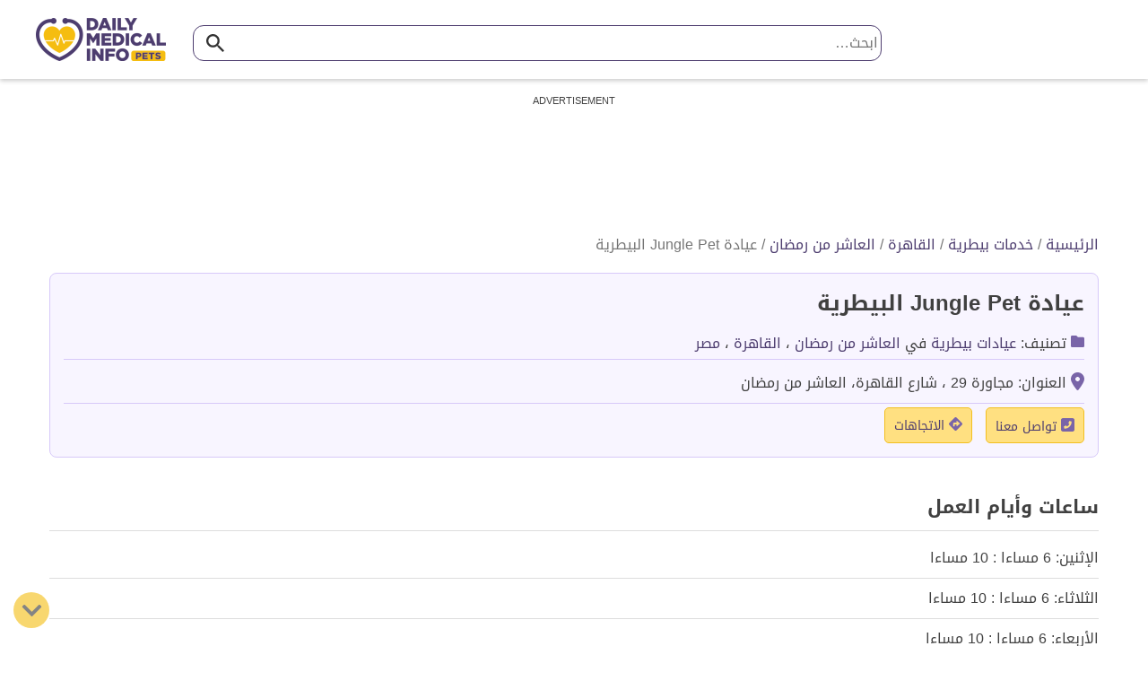

--- FILE ---
content_type: text/html; charset=UTF-8
request_url: https://pets.dailymedicalinfo.com/d/%D8%B9%D9%8A%D8%A7%D8%AF%D8%A9-jungle-pet-%D8%A7%D9%84%D8%A8%D9%8A%D8%B7%D8%B1%D9%8A%D8%A9/
body_size: 35132
content:
<!doctype html>
<html dir="rtl" lang="ar" prefix="og: https://ogp.me/ns#">
<head>
	<meta charset="UTF-8">
	<meta name="viewport" content="width=device-width, initial-scale=1">
	<link rel="profile" href="https://gmpg.org/xfn/11">

	
<!-- تحسين مُحركات البحث بواسطة رانك ماث برو (Rank Math PRO)-  https://s.rankmath.com/home -->
<title>عيادة Jungle Pet البيطرية - صحة الحيوانات الأليفة</title>
<meta name="description" content="احصل على معلومات الاتصال، رقم التليفون وعنوان عيادة Jungle Pet البيطرية من عيادات بيطرية في العاشر من رمضان، القاهرة مع تفاصيل اخرى مثل الموقع على الخريطة، الخدمات وساعات العمل"/>
<meta name="keywords" content="عيادات بيطرية,عيادة,Jungle,Pet,البيطرية" /><link rel="publisher" href="https://pets.dailymedicalinfo.com/" /><link rel="author" href="https://pets.dailymedicalinfo.com/author/abbas-pets/" /><meta name="robots" content="follow, index, max-snippet:-1, max-video-preview:-1, max-image-preview:large"/>
<link rel="canonical" href="https://pets.dailymedicalinfo.com/d/%d8%b9%d9%8a%d8%a7%d8%af%d8%a9-jungle-pet-%d8%a7%d9%84%d8%a8%d9%8a%d8%b7%d8%b1%d9%8a%d8%a9/" />
<meta property="og:locale" content="ar_AR" />
<meta property="og:type" content="article" />
<meta property="og:title" content="عيادة Jungle Pet البيطرية - صحة الحيوانات الأليفة" />
<meta property="og:description" content="احصل على معلومات الاتصال، رقم التليفون وعنوان عيادة Jungle Pet البيطرية من عيادات بيطرية في العاشر من رمضان، القاهرة مع تفاصيل اخرى مثل الموقع على الخريطة، الخدمات وساعات العمل" />
<meta property="og:url" content="https://pets.dailymedicalinfo.com/d/%d8%b9%d9%8a%d8%a7%d8%af%d8%a9-jungle-pet-%d8%a7%d9%84%d8%a8%d9%8a%d8%b7%d8%b1%d9%8a%d8%a9/" />
<meta property="og:site_name" content="صحة الحيوانات الأليفة" />
<meta property="article:publisher" content="https://www.facebook.com/DailyMedicalinfo/" />
<meta property="og:image" content="https://pets.dailymedicalinfo.com/wp-content/uploads/2020/01/pets-cover.jpg?v=1768997848" />
<meta property="og:image:secure_url" content="https://pets.dailymedicalinfo.com/wp-content/uploads/2020/01/pets-cover.jpg?v=1768997848" />
<meta property="og:image:alt" content="عيادة Jungle Pet البيطرية" />
<meta name="twitter:card" content="summary_large_image" />
<meta name="twitter:title" content="عيادة Jungle Pet البيطرية - صحة الحيوانات الأليفة" />
<meta name="twitter:description" content="احصل على معلومات الاتصال، رقم التليفون وعنوان عيادة Jungle Pet البيطرية من عيادات بيطرية في العاشر من رمضان، القاهرة مع تفاصيل اخرى مثل الموقع على الخريطة، الخدمات وساعات العمل" />
<meta name="twitter:site" content="@DMedicalinfo" />
<meta name="twitter:creator" content="@DMedicalinfo" />
<meta name="twitter:image" content="https://pets.dailymedicalinfo.com/wp-content/uploads/2020/01/pets-cover.jpg?v=1768997848" />
<script type="application/ld+json" class="rank-math-schema-pro">{"@context":"https://schema.org","@graph":[{"@type":"LocalBusiness","name":"\u0639\u064a\u0627\u062f\u0629 Jungle Pet \u0627\u0644\u0628\u064a\u0637\u0631\u064a\u0629","address":{"@type":"PostalAddress","streetAddress":"\u0645\u062c\u0627\u0648\u0631\u0629 29 \u060c \u0634\u0627\u0631\u0639 \u0627\u0644\u0642\u0627\u0647\u0631\u0629\u060c \u0627\u0644\u0639\u0627\u0634\u0631 \u0645\u0646 \u0631\u0645\u0636\u0627\u0646"},"telephone":"+201126782224","geo":{"@type":"GeoCoordinates","latitude":"30.3068288","longitude":"31.771535800000038"}},{"@type":"Organization","@id":"https://pets.dailymedicalinfo.com/#organization","name":"\u0635\u062d\u0629 \u0627\u0644\u062d\u064a\u0648\u0627\u0646\u0627\u062a \u0627\u0644\u0623\u0644\u064a\u0641\u0629","url":"https://pets.dailymedicalinfo.com","sameAs":["https://www.facebook.com/DailyMedicalinfo/","https://twitter.com/DMedicalinfo"],"logo":{"@type":"ImageObject","@id":"https://pets.dailymedicalinfo.com/#logo","url":"https://pets.dailymedicalinfo.com/wp-content/uploads/2020/01/DMI-Pets-2-Logo-Square.jpg","contentUrl":"https://pets.dailymedicalinfo.com/wp-content/uploads/2020/01/DMI-Pets-2-Logo-Square.jpg","caption":"\u0635\u062d\u0629 \u0627\u0644\u062d\u064a\u0648\u0627\u0646\u0627\u062a \u0627\u0644\u0623\u0644\u064a\u0641\u0629","inLanguage":"ar","width":"457","height":"457"}},{"@type":"WebSite","@id":"https://pets.dailymedicalinfo.com/#website","url":"https://pets.dailymedicalinfo.com","name":"\u0635\u062d\u0629 \u0627\u0644\u062d\u064a\u0648\u0627\u0646\u0627\u062a \u0627\u0644\u0623\u0644\u064a\u0641\u0629","publisher":{"@id":"https://pets.dailymedicalinfo.com/#organization"},"inLanguage":"ar"},{"@type":"ImageObject","@id":"https://pets.dailymedicalinfo.com/wp-content/uploads/2020/01/pets-cover.jpg","url":"https://pets.dailymedicalinfo.com/wp-content/uploads/2020/01/pets-cover.jpg","width":"600","height":"315","inLanguage":"ar"},{"@type":"BreadcrumbList","@id":"https://pets.dailymedicalinfo.com/d/%d8%b9%d9%8a%d8%a7%d8%af%d8%a9-jungle-pet-%d8%a7%d9%84%d8%a8%d9%8a%d8%b7%d8%b1%d9%8a%d8%a9/#breadcrumb","itemListElement":[{"@type":"ListItem","position":"1","item":{"@id":"https://pets.dailymedicalinfo.com/","name":"\u0627\u0644\u0631\u0626\u064a\u0633\u064a\u0629"}},{"@type":"ListItem","position":"2","item":{"@id":"https://pets.dailymedicalinfo.com/dir/eg/","name":"\u062e\u062f\u0645\u0627\u062a \u0628\u064a\u0637\u0631\u064a\u0629"}},{"@type":"ListItem","position":"3","item":{"@id":"https://pets.dailymedicalinfo.com/dir/eg/%d8%a7%d9%84%d9%82%d8%a7%d9%87%d8%b1%d8%a9/","name":"\u0627\u0644\u0642\u0627\u0647\u0631\u0629"}},{"@type":"ListItem","position":"4","item":{"@id":"https://pets.dailymedicalinfo.com/dir/eg/%d8%a7%d9%84%d8%b9%d8%a7%d8%b4%d8%b1-%d9%85%d9%86-%d8%b1%d9%85%d8%b6%d8%a7%d9%86/","name":"\u0627\u0644\u0639\u0627\u0634\u0631 \u0645\u0646 \u0631\u0645\u0636\u0627\u0646"}},{"@type":"ListItem","position":"5","item":{"@id":"https://pets.dailymedicalinfo.com/d/%d8%b9%d9%8a%d8%a7%d8%af%d8%a9-jungle-pet-%d8%a7%d9%84%d8%a8%d9%8a%d8%b7%d8%b1%d9%8a%d8%a9/","name":"\u0639\u064a\u0627\u062f\u0629 Jungle Pet \u0627\u0644\u0628\u064a\u0637\u0631\u064a\u0629"}}]},{"@type":"WebPage","@id":"https://pets.dailymedicalinfo.com/d/%d8%b9%d9%8a%d8%a7%d8%af%d8%a9-jungle-pet-%d8%a7%d9%84%d8%a8%d9%8a%d8%b7%d8%b1%d9%8a%d8%a9/#webpage","url":"https://pets.dailymedicalinfo.com/d/%d8%b9%d9%8a%d8%a7%d8%af%d8%a9-jungle-pet-%d8%a7%d9%84%d8%a8%d9%8a%d8%b7%d8%b1%d9%8a%d8%a9/","name":"\u0639\u064a\u0627\u062f\u0629 Jungle Pet \u0627\u0644\u0628\u064a\u0637\u0631\u064a\u0629 - \u0635\u062d\u0629 \u0627\u0644\u062d\u064a\u0648\u0627\u0646\u0627\u062a \u0627\u0644\u0623\u0644\u064a\u0641\u0629","datePublished":"2022-08-01T14:56:43+02:00","dateModified":"2022-08-01T14:56:43+02:00","isPartOf":{"@id":"https://pets.dailymedicalinfo.com/#website"},"primaryImageOfPage":{"@id":"https://pets.dailymedicalinfo.com/wp-content/uploads/2020/01/pets-cover.jpg"},"inLanguage":"ar","breadcrumb":{"@id":"https://pets.dailymedicalinfo.com/d/%d8%b9%d9%8a%d8%a7%d8%af%d8%a9-jungle-pet-%d8%a7%d9%84%d8%a8%d9%8a%d8%b7%d8%b1%d9%8a%d8%a9/#breadcrumb"}}]}</script>
<!-- /إضافة تحسين محركات البحث لووردبريس Rank Math -->

<link rel='dns-prefetch' href='//stats.wp.com' />
<link rel='stylesheet' id='mediaelement-css' href='https://pets.dailymedicalinfo.com/wp-includes/js/mediaelement/mediaelementplayer-legacy.min.css' media='all' />
<link rel='stylesheet' id='wp-mediaelement-css' href='https://pets.dailymedicalinfo.com/wp-includes/js/mediaelement/wp-mediaelement.min.css' media='all' />
<style id='jetpack-sharing-buttons-style-inline-css'>
.jetpack-sharing-buttons__services-list{display:flex;flex-direction:row;flex-wrap:wrap;gap:0;list-style-type:none;margin:5px;padding:0}.jetpack-sharing-buttons__services-list.has-small-icon-size{font-size:12px}.jetpack-sharing-buttons__services-list.has-normal-icon-size{font-size:16px}.jetpack-sharing-buttons__services-list.has-large-icon-size{font-size:24px}.jetpack-sharing-buttons__services-list.has-huge-icon-size{font-size:36px}@media print{.jetpack-sharing-buttons__services-list{display:none!important}}.editor-styles-wrapper .wp-block-jetpack-sharing-buttons{gap:0;padding-inline-start:0}ul.jetpack-sharing-buttons__services-list.has-background{padding:1.25em 2.375em}
</style>
<style id='classic-theme-styles-inline-css'>
/*! This file is auto-generated */
.wp-block-button__link{color:#fff;background-color:#32373c;border-radius:9999px;box-shadow:none;text-decoration:none;padding:calc(.667em + 2px) calc(1.333em + 2px);font-size:1.125em}.wp-block-file__button{background:#32373c;color:#fff;text-decoration:none}
</style>
<link rel='stylesheet' id='dmi-stylesheet-css' href='https://pets.dailymedicalinfo.com/wp-content/themes/dmi/assets/css/cached_0179a60b1fdb149a33cc6bc661c82938.css?ver=16' media='all' />
<script id="jquery-core-js-extra">
var appp_ajax_login = {"processing":"Logging in....","required":"Fields are required","error":"Error Logging in"};
</script>
<script src="https://pets.dailymedicalinfo.com/wp-includes/js/jquery/jquery.min.js" id="jquery-core-js"></script>
<script src="https://pets.dailymedicalinfo.com/wp-includes/js/jquery/jquery-migrate.min.js" id="jquery-migrate-js"></script>
<script src="https://pets.dailymedicalinfo.com/wp-content/plugins/apppresser/js/no-app.js" id="appp-no-app-js"></script>
<link rel='shortlink' href='https://pets.dailymedicalinfo.com/?p=8016' />
	<style>img#wpstats{display:none}</style>
		<script>var dmiChannelTarget = ["pets"];var dmiKeywordTarget = ["\u0639\u064a\u0627\u062f\u0627\u062a \u0628\u064a\u0637\u0631\u064a\u0629"];</script><script> window._izq = window._izq || []; window._izq.push(["init" ]); </script>
<script src="https://cdn.izooto.com/scripts/345883d00a2b51079d7378eb03408eee400019ba.js"></script><!-- Hotjar Tracking Code for http://pets.dailymedicalinfo.com/ -->
<script>
    (function(h,o,t,j,a,r){
        h.hj=h.hj||function(){(h.hj.q=h.hj.q||[]).push(arguments)};
        h._hjSettings={hjid:2454659,hjsv:6};
        a=o.getElementsByTagName('head')[0];
        r=o.createElement('script');r.async=1;
        r.src=t+h._hjSettings.hjid+j+h._hjSettings.hjsv;
        a.appendChild(r);
    })(window,document,'https://static.hotjar.com/c/hotjar-','.js?sv=');
</script><link rel="preload" href="/wp-content/themes/dmi/assets/fonts/noto-kufi-arabic/NotoKufiArabic-Regular.woff2" as="font" type="font/woff2" crossorigin>
<link rel="preload" href="/wp-content/themes/dmi/assets/fonts/noto-kufi-arabic/NotoKufiArabic-Bold.woff2" as="font" type="font/woff2" crossorigin><script>var catName ='';
var postType ='place';
var postTagsJoined =' ';
var dmiPostAuthor ='abbas-pets';
var catName_procedures ='';
var catName_symptoms ='';
var catName_disease ='';
var catName_drugs ='';
var postGroup ='N/A';
var drugsType ='';
</script><!-- Google Tag Manager -->
        <script>(function(w,d,s,l,i){w[l]=w[l]||[];w[l].push({'gtm.start':
        new Date().getTime(),event:'gtm.js'});var f=d.getElementsByTagName(s)[0],
        j=d.createElement(s),dl=l!='dataLayer'?'&l='+l:'';j.async=true;j.src=
        'https://www.googletagmanager.com/gtm.js?id='+i+dl;f.parentNode.insertBefore(j,f);
        })(window,document,'script','dataLayer','GTM-KCMDDFD');</script>
        <!-- End Google Tag Manager --><link rel="icon" href="https://pets.dailymedicalinfo.com/wp-content/uploads/2021/02/cropped-pets-favicon-32x32.png" sizes="32x32" />
<link rel="icon" href="https://pets.dailymedicalinfo.com/wp-content/uploads/2021/02/cropped-pets-favicon-192x192.png" sizes="192x192" />
<link rel="apple-touch-icon" href="https://pets.dailymedicalinfo.com/wp-content/uploads/2021/02/cropped-pets-favicon-180x180.png" />
<meta name="msapplication-TileImage" content="https://pets.dailymedicalinfo.com/wp-content/uploads/2021/02/cropped-pets-favicon-270x270.png" />
</head>

<body class="rtl place-template-default single single-place postid-8016 platform-pets">
<!-- Google Tag Manager (noscript) -->
			<noscript><iframe class="dmi-gtm-iframe" src="https://www.googletagmanager.com/ns.html?id=GTM-KCMDDFD"
			height="0" width="0" style="display:none;visibility:hidden"></iframe></noscript>
			<!-- End Google Tag Manager (noscript) --><div id="page" class="site">
		<a class="skip-link screen-reader-text" href="#primary">التخطي للمحتوى</a>

	<header id="masthead" class="site-header header-inverse site-header-fixed">
		<div class="container header-content">
			
			<div class="site-branding">
    <a href="https://pets.dailymedicalinfo.com/" title="صحة الحيوانات الأليفة" rel="home">
        <img width="145" height="53" class="skip-lazy" src="https://pets.dailymedicalinfo.com/wp-content/themes/dmi/assets/img/pets-logo.png" alt="صحة الحيوانات الأليفة">
    </a>
            <p class="site-title">
            صحة الحيوانات الأليفة    </p>				
            <p class="site-description screen-reader-text">ديلي ميديكال انفو</p>
    </div><!-- .site-branding --><div class="h-search">
<form method="get" id="searchform-15721687" action="https://pets.dailymedicalinfo.com/search/" role="search" onsubmit="if (this.children[1].value == '') return false;">
    <label for="q-15721687" class="screen-reader-text">ابحث</label>
    <input value="" type="text" class="field" name="q" id="q-15721687" placeholder="ابحث&hellip;" />
    <button title="ابحث&hellip;" type="submit" class="submit" id="searchsubmit-15721687">
        <span class="screen-reader-text">
            ابحث&hellip;        </span>
         <svg height="20" width="20" focusable="false" aria-hidden="true" class="icon-search" version="1.1" viewBox="0 0 17.51 17.51" xmlns="http://www.w3.org/2000/svg">
 <path d="m12.52 11.02h-0.79l-0.28-0.27a6.51 6.51 0 1 0-0.7 0.7l0.27 0.28v0.79l5 4.99 1.49-1.49zm-6 0a4.5 4.5 0 1 1 4.5-4.5 4.494 4.494 0 0 1-4.5 4.5z" fill="currentColor"/>
 <path d="m-2.9801-2.9801h24v24h-24z" fill="none"/>
</svg>
     </button>
</form></div><div class="header-top-rigth">
    <button title="جميع الأقسام" id="menuToggle" class="menu-toggle" aria-controls="full-menu" aria-expanded="false">
         <svg width="26" focusable="false" aria-hidden="true" class="icon-menu" data-name="Component 23 – 29" version="1.1" viewBox="0 0 19.874 14.885" xmlns="http://www.w3.org/2000/svg">
 <path fill="currentColor" transform="translate(0 -342.24)" d="m18.045 353.47h-16.216a1.83 1.83 0 0 0 0 3.659h16.216a1.83 1.83 0 0 0 0-3.659zm0-5.613h-16.216a1.83 1.83 0 0 0 0 3.659h16.216a1.83 1.83 0 0 0 0-3.659zm0-5.613h-16.216a1.83 1.83 0 0 0 0 3.659h16.216a1.83 1.83 0 0 0 0-3.659z"/>
</svg>
          <svg width="19" aria-hidden="true" focusable="false" data-prefix="fas" data-icon="times" class="svg-inline--fa fa-times fa-w-11" role="img" xmlns="http://www.w3.org/2000/svg" viewBox="0 0 352 512"><path fill="currentColor" d="M242.72 256l100.07-100.07c12.28-12.28 12.28-32.19 0-44.48l-22.24-22.24c-12.28-12.28-32.19-12.28-44.48 0L176 189.28 75.93 89.21c-12.28-12.28-32.19-12.28-44.48 0L9.21 111.45c-12.28 12.28-12.28 32.19 0 44.48L109.28 256 9.21 356.07c-12.28 12.28-12.28 32.19 0 44.48l22.24 22.24c12.28 12.28 32.2 12.28 44.48 0L176 322.72l100.07 100.07c12.28 12.28 32.2 12.28 44.48 0l22.24-22.24c12.28-12.28 12.28-32.19 0-44.48L242.72 256z"></path></svg>         <span>
        جميع الأقسام        </span>
    </button>
</div><div id="fullMenuWrap" class="full-menu-wrap menu-hidden"><ul id="full-menu" class="menu"><li id="menu-item-7028" class="menu-item menu-item-type-taxonomy menu-item-object-category menu-item-has-children menu-item-7028"><a href="https://pets.dailymedicalinfo.com/cats/"><span>رعاية القطط</span>  <svg height="19" width="24" aria-hidden="true" focusable="false" data-prefix="fas" data-icon="chevron-down" class="svg-inline--fa fa-chevron-down fa-w-14" role="img" xmlns="http://www.w3.org/2000/svg" viewBox="0 0 448 512"><path fill="currentColor" d="M207.029 381.476L12.686 187.132c-9.373-9.373-9.373-24.569 0-33.941l22.667-22.667c9.357-9.357 24.522-9.375 33.901-.04L224 284.505l154.745-154.021c9.379-9.335 24.544-9.317 33.901.04l22.667 22.667c9.373 9.373 9.373 24.569 0 33.941L240.971 381.476c-9.373 9.372-24.569 9.372-33.942 0z"></path></svg> </a>
<ul class="sub-menu">
	<li id="menu-item-7029" class="menu-item menu-item-type-taxonomy menu-item-object-category menu-item-7029"><a href="https://pets.dailymedicalinfo.com/cats/cat-nutrition/"><span>اكل القطط</span></a></li>
	<li id="menu-item-7030" class="menu-item menu-item-type-taxonomy menu-item-object-category menu-item-7030"><a href="https://pets.dailymedicalinfo.com/cats/cat-breeds/"><span>انواع القطط</span></a></li>
	<li id="menu-item-7031" class="menu-item menu-item-type-taxonomy menu-item-object-category menu-item-7031"><a href="https://pets.dailymedicalinfo.com/cats/cat-behavior/"><span>تربية القطط</span></a></li>
	<li id="menu-item-7032" class="menu-item menu-item-type-taxonomy menu-item-object-category menu-item-7032"><a href="https://pets.dailymedicalinfo.com/cats/cat-health/"><span>صحة القطط</span></a></li>
</ul>
</li>
<li id="menu-item-7043" class="menu-item menu-item-type-taxonomy menu-item-object-category menu-item-has-children menu-item-7043"><a href="https://pets.dailymedicalinfo.com/dogs/"><span>رعاية الكلاب</span>  <svg height="19" width="24" aria-hidden="true" focusable="false" data-prefix="fas" data-icon="chevron-down" class="svg-inline--fa fa-chevron-down fa-w-14" role="img" xmlns="http://www.w3.org/2000/svg" viewBox="0 0 448 512"><path fill="currentColor" d="M207.029 381.476L12.686 187.132c-9.373-9.373-9.373-24.569 0-33.941l22.667-22.667c9.357-9.357 24.522-9.375 33.901-.04L224 284.505l154.745-154.021c9.379-9.335 24.544-9.317 33.901.04l22.667 22.667c9.373 9.373 9.373 24.569 0 33.941L240.971 381.476c-9.373 9.372-24.569 9.372-33.942 0z"></path></svg> </a>
<ul class="sub-menu">
	<li id="menu-item-7050" class="menu-item menu-item-type-taxonomy menu-item-object-category menu-item-7050"><a href="https://pets.dailymedicalinfo.com/dogs/"><span>رعاية الكلاب</span></a></li>
	<li id="menu-item-7044" class="menu-item menu-item-type-taxonomy menu-item-object-category menu-item-7044"><a href="https://pets.dailymedicalinfo.com/dogs/dog-nutrition/"><span>اكل الكلاب</span></a></li>
	<li id="menu-item-7045" class="menu-item menu-item-type-taxonomy menu-item-object-category menu-item-7045"><a href="https://pets.dailymedicalinfo.com/dogs/dog-breeds/"><span>انواع الكلاب</span></a></li>
	<li id="menu-item-7046" class="menu-item menu-item-type-taxonomy menu-item-object-category menu-item-7046"><a href="https://pets.dailymedicalinfo.com/dogs/dog-training/"><span>تدريب الكلاب</span></a></li>
	<li id="menu-item-7047" class="menu-item menu-item-type-taxonomy menu-item-object-category menu-item-7047"><a href="https://pets.dailymedicalinfo.com/dogs/dog-health/"><span>صحة الكلاب</span></a></li>
</ul>
</li>
<li id="menu-item-7060" class="menu-item menu-item-type-taxonomy menu-item-object-category menu-item-7060"><a href="https://pets.dailymedicalinfo.com/birds/"><span>الطيور</span></a></li>
<li id="menu-item-8197" class="menu-item menu-item-type-taxonomy menu-item-object-category menu-item-8197"><a href="https://pets.dailymedicalinfo.com/varieties/"><span>منوعات</span></a></li>
<li id="menu-item-7699" class="menu-item menu-item-type-taxonomy menu-item-object-country menu-item-7699"><a href="https://pets.dailymedicalinfo.com/dir/eg/"><span>دليل العيادات البيطرية</span></a></li>
<li id="menu-item-2004" class="has-icon-stethoscope menu-item menu-item-type-custom menu-item-object-custom menu-item-has-children menu-item-2004"><a href="https://dailymedicalinfo.com/%d8%b7%d8%a8-%d9%88%d8%ad%d9%8a%d8%a7%d8%a9/"> <svg width="20" focusable="false" aria-hidden="true" class="icon-stethoscope" version="1.1" viewBox="0 0 20.455 19.448" xmlns="http://www.w3.org/2000/svg">
 <g transform="translate(-1.6254 -2.6278)">
  <rect transform="translate(0 -.165)" fill="none"/>
  <g transform="translate(2,3)">
   <path transform="translate(14.234,10.493)" d="m1.0039-0.37109c-0.75473 0-1.375 0.62027-1.375 1.375-8e-8 0.75473 0.62027 1.375 1.375 1.375 0.75473 1e-7 1.375-0.62027 1.375-1.375 1e-7 -0.75473-0.62027-1.375-1.375-1.375zm0 0.74219c0.35426-4e-8 0.63281 0.27855 0.63281 0.63281 0 0.35426-0.27855 0.63281-0.63281 0.63281-0.35426 0-0.63281-0.27855-0.63281-0.63281 0-0.35426 0.27855-0.63281 0.63281-0.63281zm-10.862-2.1471c-0.21189 1.8343-0.10108 3.6487-0.17187 5.4141-0.31172-0.28331-0.60086-0.6826-0.95508-0.7793-0.63262-0.1727-1.3024 0.057995-1.8652 0.61914-0.61862 0.61678-0.72449 1.5182-0.48242 2.2598 0.2391 0.73246 0.8675 1.3595 1.7168 1.375 1.0303 0.13538 2.0025-0.54215 2.2148-1.5625v-0.001953l0.00195-0.00391c0.013197-0.068647-6.32e-5 -0.13642 0.011719-0.20508 0.36845 0.55789 0.71079 1.1455 1.3184 1.7441 0.83466 0.82233 1.9955 1.5 3.6016 1.5 0.88542 0 1.6678-0.47242 2.3281-1.1191 0.66029-0.64672 1.2184-1.4835 1.6797-2.3125 0.92255-1.658 1.4551-3.3047 1.4551-3.3047l-0.70508-0.22852s-0.51849 1.5924-1.3984 3.1738c-0.43997 0.79073-0.97076 1.5745-1.5508 2.1426-0.58002 0.56809-1.189 0.90625-1.8086 0.90625-1.4039 0-2.3422-0.55624-3.082-1.2852-0.73984-0.72892-1.2493-1.6325-1.7266-2.3008l-0.0039-0.0039c-0.012648-0.017244-0.028358-0.016223-0.041022-0.033209 0.15643-2.0181-0.018246-4.0256 0.19922-5.9082zm-1.3223 5.3496c0.31252 0.085319 0.7058 0.46895 1.1016 0.94336-0.0301 0.29108 6e-3 0.59875-0.04883 0.88477-0.13707 0.65135-0.74918 1.0803-1.4082 0.98438l-0.02539-0.00391h-0.02734c-0.50344 0-0.87163-0.36208-1.0391-0.875-0.16743-0.51292-0.0876-1.1167 0.30078-1.5039 0.44418-0.44285 0.77635-0.53073 1.1465-0.42969zm-1.3968-13.789s-0.47069 0.09709-0.95508 0.33984c-0.2422 0.12138-0.49575 0.28038-0.70312 0.50391-0.20644 0.22251-0.36572 0.52781-0.36719 0.88281-0.03773 1.2102 0.18945 2.4151 0.66797 3.5273l0.0078 0.01954c0.3368 0.67255 0.90063 1.5417 1.6484 2.2656 0.74781 0.72388 1.6957 1.3145 2.7891 1.3145 1.0933 0 2.0412-0.59068 2.7891-1.3145 0.74783-0.72378 1.3116-1.5925 1.6484-2.2656l0.00781-0.017578 0.00781-0.015625c0.43028-1.1193 0.65355-2.3087 0.66211-3.5078v-0.00195c0-0.35765-0.16166-0.6648-0.36914-0.88867-0.20748-0.22387-0.45884-0.38274-0.70117-0.50391-0.48467-0.24233-0.95703-0.33789-0.95703-0.33789l-0.15234 0.72461s0.39501 0.086177 0.77734 0.27734c0.19117 0.095583 0.37259 0.21681 0.49023 0.34375 0.11764 0.12694 0.17188 0.24041 0.17188 0.38477-0.00811 1.104-0.21704 2.1974-0.61133 3.2285-0.30343 0.60236-0.82738 1.4092-1.4883 2.0488-0.66642 0.64497-1.4527 1.1035-2.2754 1.1035-0.82264 0-1.607-0.4584-2.2734-1.1035-0.66389-0.64265-1.1914-1.4558-1.4941-2.0586-0.43339-1.0118-0.64281-2.1068-0.60742-3.207v-0.01172c0-0.14293 0.05608-0.2559 0.17383-0.38281 0.11775-0.12691 0.29893-0.24983 0.49024-0.3457 0.38261-0.19175 0.77734-0.27734 0.77734-0.27734zm6.8101 4.879c-0.87665 1.1265-2.2664 1.7279-3.6875 1.5938l-0.017578-0.00195h-0.017578c-0.98053 0-1.7822-0.093858-2.3984-0.33008-0.61627-0.23622-1.0528-0.59734-1.3789-1.209l-0.6543 0.34961c0.40385 0.75735 1.0148 1.2623 1.7676 1.5508 0.74609 0.28598 1.6266 0.37342 2.6406 0.375 1.6687 0.15404 3.3026-0.55012 4.332-1.873zm-5.9878-5.527c-0.56762-0.0226-1.0606 0.409-1.1133 0.97461l-2e-3 0.00977v0.00977c-0.0226 0.56762 0.409 1.0625 0.97461 1.1152l0.04297 0.00391 0.04297-0.00586c0.49417-0.068719 0.90163-0.42747 1.0352-0.9082l0.01172-0.041016 2e-3 -0.042969c0.0226-0.56762-0.409-1.0606-0.97461-1.1133l-0.0098-2e-3zm-0.04102 0.75c0.15216 0.02045 0.23943 0.14763 0.25977 0.29492-0.06118 0.14225-0.17708 0.24335-0.32617 0.28516-0.14283-0.039519-0.25704-0.14207-0.25781-0.29492 0.02373-0.16559 0.15694-0.28355 0.32422-0.28516zm4.795-0.74805c-0.25327-0.01683-0.51576 0.04858-0.73242 0.2168-0.21666 0.16822-0.36929 0.44505-0.39062 0.76562v0.00586l-0.00195 0.00391c-0.022597 0.56762 0.41095 1.0625 0.97656 1.1152l0.041016 0.00391 0.042969-0.00586c0.49417-0.068719 0.90359-0.42747 1.0371-0.9082l0.00977-0.035156 0.00195-0.039063c0.021331-0.32058-0.09268-0.61707-0.28516-0.8125-0.19248-0.19543-0.44595-0.29371-0.69922-0.31055zm-0.048828 0.73828c0.088979 0.0059 0.17167 0.04397 0.2207 0.09375 0.038746 0.039341 0.052429 0.10764 0.058594 0.19141-0.056491 0.15677-0.18857 0.26008-0.34766 0.30469-0.14608-0.041086-0.26855-0.14461-0.26367-0.30273 0.010837-0.12567 0.04824-0.18321 0.10156-0.22461 0.05521-0.04287 0.14149-0.06841 0.23047-0.0625zm5.0333 6.3756-0.021485 0.00195c-1.7488 0.14895-3.0932 1.628-3.0762 3.3828 6e-6 6.52e-4 -7e-6 0.0013 0 0.001953 0.00183 1.955 1.3708 3.5547 2.6855 4.6699 1.3156 1.116 2.6289 1.7715 2.6289 1.7715l0.16602 0.082034 0.16602-0.082031s1.3133-0.6555 2.6289-1.7715c1.3156-1.116 2.6855-2.717 2.6855-4.6738v-0.023438c-0.051766-0.82151-0.40157-1.6393-0.94531-2.2715-0.54333-0.63167-1.3017-1.0852-2.1621-1.0859h-0.001953c-0.95591-0.00273-1.7917 0.49966-2.375 1.2363-0.59517-0.71052-1.4156-1.2021-2.3555-1.2363zm4.7539 0.74219c0.5988 0 1.1643 0.32173 1.6016 0.83008 0.43494 0.50566 0.72103 1.1886 0.76367 1.8242-0.0070301 1.5965-1.1862 3.0476-2.4219 4.0957-1.1566 0.98104-2.1648 1.4857-2.3145 1.5625-0.14955-0.076736-1.1598-0.58142-2.3164-1.5625-1.2394-1.0513-2.4238-2.5072-2.4238-4.1094v-0.003907c-0.014073-1.367 1.0205-2.5012 2.3789-2.6289 0.83602 0.03939 1.6012 0.47771 2.0469 1.1875l0.32812 0.52344 0.30859-0.53516c0.42101-0.7346 1.2021-1.1865 2.0488-1.1836z" fill="currentColor"/>
  </g>
 </g>
</svg>
 <span>طب وحياة</span>  <svg height="19" width="24" aria-hidden="true" focusable="false" data-prefix="fas" data-icon="chevron-down" class="svg-inline--fa fa-chevron-down fa-w-14" role="img" xmlns="http://www.w3.org/2000/svg" viewBox="0 0 448 512"><path fill="currentColor" d="M207.029 381.476L12.686 187.132c-9.373-9.373-9.373-24.569 0-33.941l22.667-22.667c9.357-9.357 24.522-9.375 33.901-.04L224 284.505l154.745-154.021c9.379-9.335 24.544-9.317 33.901.04l22.667 22.667c9.373 9.373 9.373 24.569 0 33.941L240.971 381.476c-9.373 9.372-24.569 9.372-33.942 0z"></path></svg> </a>
<ul class="sub-menu">
	<li id="menu-item-2005" class="menu-item menu-item-type-custom menu-item-object-custom menu-item-2005"><a href="https://dailymedicalinfo.com/%d8%b7%d8%a8-%d9%88%d8%ad%d9%8a%d8%a7%d8%a9/"><span>نظرة عامة</span></a></li>
	<li id="menu-item-2006" class="menu-item menu-item-type-custom menu-item-object-custom menu-item-2006"><a href="https://dailymedicalinfo.com/eye-health/"><span>صحة العيون</span></a></li>
	<li id="menu-item-2007" class="menu-item menu-item-type-custom menu-item-object-custom menu-item-2007"><a href="https://dailymedicalinfo.com/alternative-medicine/"><span>الطب البديل</span></a></li>
	<li id="menu-item-2008" class="menu-item menu-item-type-custom menu-item-object-custom menu-item-2008"><a href="https://dailymedicalinfo.com/man-health/"><span>صحة الرجل</span></a></li>
	<li id="menu-item-2009" class="menu-item menu-item-type-custom menu-item-object-custom menu-item-2009"><a href="https://dailymedicalinfo.com/woman-health/"><span>صحة المرأة</span></a></li>
	<li id="menu-item-2040" class="has-icon-tooth menu-item menu-item-type-custom menu-item-object-custom menu-item-2040"><a href="https://dailymedicalinfo.com/oral-health/"> <svg width="20" focusable="false" aria-hidden="true" class="icon-tooth" version="1.1" viewBox="0 0 15.681 17.573" xmlns="http://www.w3.org/2000/svg">
 <g transform="translate(6703 1102)">
  <g transform="translate(-6730.6 -1102)">
   <g transform="translate(27.617)"></g>
   <g transform="translate(29.638,2.619)">
    <g>
     <path fill="currentColor" transform="translate(-86.464,-76.283)" d="m91.036 78.361-1.382-0.461-0.461-1.382a0.343 0.343 0 0 0-0.651 0l-0.461 1.382-1.382 0.461a0.343 0.343 0 0 0 0 0.651l1.382 0.461 0.461 1.382a0.343 0.343 0 0 0 0.651 0l0.461-1.382 1.382-0.461a0.343 0.343 0 0 0 0-0.651zm-1.762 0.515a0.343 0.343 0 0 0-0.217 0.217l-0.189 0.568-0.189-0.568a0.343 0.343 0 0 0-0.217-0.217l-0.568-0.189 0.568-0.189a0.343 0.343 0 0 0 0.217-0.217l0.189-0.568 0.189 0.568a0.343 0.343 0 0 0 0.217 0.217l0.568 0.189zm7.787-4.937a5.937 5.937 0 0 0-4.778 0.558 5.936 5.936 0 0 0-4.777-0.558c-2.852 0.915-4.189 5.08-1.9 8.44a8.043 8.043 0 0 1 1.381 4.119 10.527 10.527 0 0 0 0.712 3.085c0.326 0.773 0.786 1.658 1.467 1.658h0.019c0.548-0.013 0.989-0.556 1.431-1.761a14.179 14.179 0 0 0 0.509-2.04c0.251-1.262 0.511-2.567 1.163-2.571 0.645 0 0.9 1.305 1.155 2.568a14.149 14.149 0 0 0 0.509 2.044c0.442 1.207 0.884 1.751 1.431 1.764h0.019c0.68 0 1.141-0.886 1.467-1.66a10.669 10.669 0 0 0 0.7-3.029 8.324 8.324 0 0 1 1.397-4.181c2.314-3.404 0.899-7.537-1.905-8.436zm1.337 8.05a9.007 9.007 0 0 0-1.509 4.48 9.972 9.972 0 0 1-0.653 2.847c-0.505 1.2-0.8 1.24-0.835 1.24-0.013 0-0.329-0.022-0.8-1.314a13.676 13.676 0 0 1-0.48-1.941 11.237 11.237 0 0 0-0.528-2.04c-0.3-0.717-0.738-1.081-1.3-1.081h-9e-3c-0.564 0-1 0.37-1.3 1.089a11.223 11.223 0 0 0-0.528 2.035 13.71 13.71 0 0 1-0.48 1.938c-0.473 1.289-0.789 1.311-0.8 1.311-0.031 0-0.327-0.028-0.837-1.237a9.827 9.827 0 0 1-0.663-2.9 8.723 8.723 0 0 0-1.5-4.425c-2.067-3.027-0.824-6.64 1.54-7.398a5.278 5.278 0 0 1 4.385 0.6 0.343 0.343 0 0 0 0.366 0 5.28 5.28 0 0 1 4.385-0.6c2.41 0.771 3.566 4.425 1.546 7.396z"/>
    </g>
   </g>
  </g>
  <rect transform="translate(-6707,-1105)" fill="none"/>
 </g>
</svg> <span>صحة الأسنان</span></a></li>
	<li id="menu-item-2024" class="menu-item menu-item-type-custom menu-item-object-custom menu-item-2024"><a href="https://dailymedicalinfo.com/baby-health/"><span>صحة الطفل</span></a></li>
	<li id="menu-item-5271" class="menu-item menu-item-type-custom menu-item-object-custom menu-item-5271"><a href="https://dailymedicalinfo.com/respiratory/"><span>صحة الجهاز التنفسي</span></a></li>
	<li id="menu-item-5272" class="menu-item menu-item-type-custom menu-item-object-custom menu-item-5272"><a href="https://dailymedicalinfo.com/ent/"><span>أنف وأذن وحنجرة</span></a></li>
	<li id="menu-item-5273" class="menu-item menu-item-type-custom menu-item-object-custom menu-item-5273"><a href="https://dailymedicalinfo.com/sexual-health/"><span>صحة جنسية</span></a></li>
</ul>
</li>
<li id="menu-item-2012" class="has-icon-fitness menu-item menu-item-type-custom menu-item-object-custom menu-item-has-children menu-item-2012"><a href="#"> <svg width="20" focusable="false" aria-hidden="true" class="icon-fitness" version="1.1" viewBox="0 0 17.428 20.971" xmlns="http://www.w3.org/2000/svg">
 <g transform="translate(-3.6059 -1.216)">
  <rect transform="translate(0 -.259)" fill="none"/>
  <g transform="translate(4,2)">
   <g>
    <path transform="translate(-1.599 -.7)" d="m15.711-0.083984-0.74219 0.44531c-0.42606 0.25582-0.87205 0.47597-1.332 0.66406-0.4254 0.1388-0.94798 0.10994-1.5234 0.13281-0.5759 0.022894-1.2342 0.13481-1.7637 0.6582-0.72272 0.6541-0.90347 1.7251-0.42578 2.5762l0.033203 0.058594 0.048828 0.042969c0.94357 0.84559 2.3789 0.84461 3.3242 0.00195 1.1752-0.92721 1.9704-2.2519 2.2305-3.7266zm-1.25 1.5801c-0.33773 0.92488-0.84805 1.7778-1.6328 2.3926l-0.0098 0.00781-0.0098 0.00977c-0.63099 0.56552-1.5599 0.55788-2.2089 0.025389-0.25347-0.5227-0.15512-1.1456 0.2832-1.5371l0.0156-0.01562c0.345-0.345 0.73096-0.41116 1.2461-0.43164 0.51513-0.020478 1.1258 0.036255 1.752-0.17188l0.01172-0.00391 0.01367-0.00586c0.18652-0.075919 0.35732-0.18313 0.53906-0.26953zm-9.0928 0.55959-0.00586 0.79102c2.3748 0.021042 4.2321 2.0249 4.0742 4.3945l0.78906 0.052734c0.18731-2.8117-2.0396-5.2133-4.8574-5.2383zm0.86994 3.8544c-2.7677 0.018305-5.0149 2.2655-5.0332 5.0332v2e-3c0 0.53493 0.13734 1.3675 0.41016 2.3711s0.68373 2.162 1.2402 3.2695 1.2579 2.1666 2.1348 2.9648c0.87687 0.79822 1.9472 1.3359 3.1777 1.3359h0.00586c0.66364-0.0099 1.3093-0.18018 1.9199-0.4375 0.61115 0.2578 1.2576 0.42758 1.9219 0.4375h0.0059c1.1548 0 2.16-0.55818 2.9844-1.3711 0.82439-0.81292 1.4906-1.8856 2.0234-3.002 0.53282-1.1164 0.93045-2.278 1.1973-3.2715s0.40625-1.7978 0.40625-2.2969v-2e-3c-0.018316-2.7652-2.2627-5.011-5.0274-5.0332h-0.0039c-0.82794-0.013767-1.6456 0.18191-2.377 0.57031l0.0098-0.00391c-0.77193 0.38253-1.6773 0.38253-2.4492 0l-0.00586-0.00391-0.00391-0.00195c-0.7948-0.36407-1.6591-0.55492-2.5332-0.56054h-0.00195zm0 0.78906c0.76234 0.00491 1.5139 0.17273 2.207 0.49023l-0.00977-0.00586c0.99236 0.49177 2.158 0.49177 3.1504 0l0.0039-0.00195 0.0059-0.00195c0.61431-0.32624 1.3006-0.49258 1.9961-0.48047h4e-3c2.3428 0.016998 4.2295 1.9055 4.2461 4.248-2.23e-4 0.33343-0.12342 1.1385-0.37891 2.0898-0.25572 0.95218-0.63968 2.0729-1.1465 3.1348-0.5068 1.0619-1.1383 2.0645-1.8652 2.7812-0.72637 0.71626-1.5259 1.142-2.4277 1.1426-0.60943-0.0096-1.2102-0.14515-1.7637-0.40039l-0.16602-0.07813-0.16406 0.07813c-0.55423 0.2555-1.1557 0.391-1.7657 0.40038-1.0018-0.001126-1.8701-0.42571-2.6426-1.1289-0.77351-0.70413-1.4339-1.6875-1.9609-2.7363-0.527-1.0488-0.92108-2.1626-1.1816-3.1211-0.26011-0.95684-0.38433-1.7747-0.38477-2.1602v-2e-3c0.016554-2.3422 1.9022-4.2304 4.2441-4.248zm1.8595 2.273-0.048828 0.00391c-1.4664 0.11094-2.5675 1.4003-2.459 2.8652 0.00959 1.6603 1.1198 3.022 2.1836 3.9727 1.0684 0.95482 2.1348 1.5215 2.1348 1.5215l0.18555 0.09961 0.18555-0.09961s1.0664-0.56483 2.1348-1.5195c1.0554-0.94313 2.1452-2.2964 2.1719-3.9395 0.3125-1.4678-0.79063-2.8808-2.2969-2.9023h-0.0293l-0.0293 0.00391c-0.83426 0.11121-1.534 0.59216-2.0566 1.2363-0.52983-0.61908-1.2155-1.0881-2.0273-1.2324zm4.2012 0.80078c1.0204 0.030315 1.7554 0.96124 1.5273 1.9609l-0.0098 0.04297v0.04492c0 1.3075-0.93813 2.522-1.9277 3.4062-0.89677 0.80134-1.6344 1.1908-1.7949 1.2793-0.16053-0.088501-0.8981-0.47783-1.7949-1.2793-0.98962-0.88443-1.9258-2.0993-1.9258-3.4062v-0.01563l-0.00195-0.01563c-0.080863-1.0235 0.67096-1.8916 1.6836-2.002 0.73333 0.14607 1.3862 0.56275 1.791 1.1934l0.34766 0.54102 0.32422-0.55469c0.38038-0.64993 1.038-1.0839 1.7812-1.1953z" fill="currentColor"/>
   </g>
  </g>
 </g>
</svg>
 <span>الرشاقة والجمال</span>  <svg height="19" width="24" aria-hidden="true" focusable="false" data-prefix="fas" data-icon="chevron-down" class="svg-inline--fa fa-chevron-down fa-w-14" role="img" xmlns="http://www.w3.org/2000/svg" viewBox="0 0 448 512"><path fill="currentColor" d="M207.029 381.476L12.686 187.132c-9.373-9.373-9.373-24.569 0-33.941l22.667-22.667c9.357-9.357 24.522-9.375 33.901-.04L224 284.505l154.745-154.021c9.379-9.335 24.544-9.317 33.901.04l22.667 22.667c9.373 9.373 9.373 24.569 0 33.941L240.971 381.476c-9.373 9.372-24.569 9.372-33.942 0z"></path></svg> </a>
<ul class="sub-menu">
	<li id="menu-item-2013" class="beauty-care menu-item menu-item-type-custom menu-item-object-custom menu-item-2013"><a href="https://dailymedicalinfo.com/beauty/"><span>العناية بالجمال</span></a></li>
	<li id="menu-item-2015" class="fitness menu-item menu-item-type-custom menu-item-object-custom menu-item-2015"><a href="https://dailymedicalinfo.com/beauty/cosmetic-procedures/"><span>اجراءات تجميلية</span></a></li>
	<li id="menu-item-2016" class="healthy-food menu-item menu-item-type-custom menu-item-object-custom menu-item-2016"><a href="https://dailymedicalinfo.com/beauty/hair-care/"><span>العناية بالشعر</span></a></li>
	<li id="menu-item-5267" class="menu-item menu-item-type-custom menu-item-object-custom menu-item-5267"><a href="https://dailymedicalinfo.com/beauty/skin-care/"><span>العناية بالبشرة</span></a></li>
</ul>
</li>
<li id="menu-item-5274" class="has-icon-diet-nutrition menu-item menu-item-type-custom menu-item-object-custom menu-item-has-children menu-item-5274"><a href="https://dailymedicalinfo.com/diet-nutrition/"> <svg width="20" version="1.1" viewBox="0 0 26.033 27.94" xml:space="preserve" xmlns="http://www.w3.org/2000/svg">
<g transform="translate(-2.99,-2.03)">
<path fill="currentColor" d="m24.05 14.41h-6.96l5.57-5.76c0.05-0.05 0.11-0.11 0.19-0.14l0.22-0.11 3.01 2.24-0.2 0.39zm-5.17-0.77h4.74l1.5-2.79-2.05-1.53z"/>		
<path fill="currentColor" transform="translate(2.99,2.03)" d="m3.7305 0v0.36914c0 0.08 0.0092968 2.0599 1.2793 3.1699 0.55 0.49 1.2501 0.74023 2.0801 0.74023 0.22 0 0.43016-0.018828 0.66016-0.048828l0.25-0.03125 0.060547-0.25c0.02-0.05 0.38977-1.4987-0.49023-2.6387-0.66-0.86-1.8307-1.3105-3.4707-1.3105h-0.36914zm0.76953 0.76953c1.17 0.07 2.0007 0.38977 2.4707 1.0098 0.46 0.6 0.44844 1.3502 0.39844 1.7402 0.024333 0.052961 0.049997 0.10585 0.070312 0.16016l-0.16016-0.15625c-0.71909 0.03892-1.3187-0.13998-1.7793-0.54297-0.71-0.62-0.94-1.6509-1-2.2109zm2.7793 2.7539c0.030348-0.0016426 0.059068-0.0014765 0.089844-0.0039063-0.59849-1.3026-2.3496-2.1895-2.3496-2.1895l2.2598 2.1934zm7.7305-1.7539c-2.71 0-4.6192 0.73086-5.6992 2.1309-1.41 1.84-0.82102 4.1698-0.79102 4.2598l0.060547 0.25 0.25 0.029297c0.37 0.05 0.74008 0.080078 1.0801 0.080078 1.36 1e-7 2.5106-0.39945 3.3906-1.1895 2.06-1.84 2.0801-5.0495 2.0801-5.1895v-0.37109h-0.37109zm-0.39062 0.75977c-0.08 0.87-0.38859 2.9805-1.8086 4.2305-0.88251 0.79327-2.0915 1.1135-3.5742 0.97266l-0.33594 0.33789s0.10925-0.20764 0.2793-0.49023c-0.085016-0.67383-0.14344-2.0684 0.73047-3.2305 0.87-1.14 2.459-1.7603 4.709-1.8203zm-5.4395 5.0508c0.0064291 0.050956 0.013204 0.10821 0.019531 0.15039 0.012627 0.0012627 0.024522 7.57e-4 0.037109 0.0019531l3.5039-3.5215c-1.6261 0.42185-3.0008 2.4388-3.5605 3.3691zm11.184-4.3652c-0.68535-0.020508-1.3859 0.27344-1.7734 0.83594-0.34 0.45-0.47062 0.99859-0.39062 1.5586 0.08 0.55 0.39031 1.0511 0.82031 1.3711l3.6699 2.75c0.35 0.26 0.79 0.40039 1.25 0.40039 0.67 0 1.2914-0.3118 1.6914-0.8418v-0.019531c0.68-0.94 0.47883-2.2192-0.45117-2.9492l-3.6699-2.7207c-0.33-0.2475-0.73527-0.37246-1.1465-0.38477zm-18.473 0.8457v0.36914c0 0.13 0.010234 2.8098 1.7402 4.3398 0.76 0.66 1.6998 1 2.8398 1 0.3 1e-7 0.61016-0.028594 0.91016-0.058594l0.25-0.03125 0.058594-0.25c0.02-0.08 0.50984-2.0201-0.66016-3.5801-0.91-1.19-2.5195-1.7891-4.7695-1.7891h-0.36914zm18.379 0.65039c0.09 0 0.23133 0.018906 0.36133 0.12891l3.6582 2.7207c0.26 0.22 0.33063 0.58961 0.14063 0.84961-0.17 0.23-0.46008 0.40914-0.83008 0.11914l-3.6699-2.75c-0.12-0.1-0.20047-0.22867-0.23047-0.38867s0.001328-0.31117 0.11133-0.45117c0.14-0.2 0.34898-0.22852 0.45898-0.22852zm-17.609 0.10938c1.81 0.06 3.0695 0.57047 3.7695 1.4805 0.74 0.98 0.66984 2.1795 0.58984 2.6895-0.0019953 1.844e-4 -0.0038652-1.823e-4 -0.0058593 0 0.025234 0.05332 0.054496 0.1066 0.076172 0.16016l-0.15234-0.15625c-1.1519 0.089956-2.0938-0.17975-2.8066-0.79492-1.13-0.99-1.4107-2.6389-1.4707-3.3789zm4.2773 4.1738c0.025784-0.0020136 0.050177-0.0015297 0.076172-0.0039062-0.7664-1.6194-3.1035-3.1094-3.1035-3.1094l3.0273 3.1133zm-4.5879 2.2363c-1.3 0-2.3496 1.0594-2.3496 2.3594 0 0.75158 0.36475 1.4387 0.94922 1.8848v0.095703c0 4.22 2.3301 8.0199 6.0801 9.9199 0.099521 0.045933 0.20014 0.095542 0.30078 0.14453v0.625c0 0.92 0.74969 1.6797 1.6797 1.6797h6.0801c0.92 0 1.6797-0.74969 1.6797-1.6797v-0.62305c0.11699-0.054883 0.23406-0.10674 0.34961-0.16602 3.74-1.88 6.0703-5.6802 6.0703-9.9102v-0.099609c0.57189-0.45141 0.92969-1.1329 0.92969-1.8711 0-1.3-1.0496-2.3594-2.3496-2.3594h-19.42zm-0.0097656 1.5195h19.42c0.46 0 0.83008 0.38961 0.83008 0.84961 0 0.32-0.20024 0.62953-0.49024 0.76953-0.11 0.05-0.22984 0.080078-0.33984 0.080078h-19.42c-0.1 0-0.22961-0.030078-0.34961-0.080078-0.29-0.14-0.48047-0.44953-0.48047-0.76953 0-0.48 0.37008-0.84961 0.83008-0.84961zm0.089844 3.2305h19.211c-0.14 3.49-2.1105 6.5804-5.2305 8.1504-1.31 0.68-2.7402 1.0195-4.2402 1.0195h-0.25977c-0.42 0-0.83938-0.031329-1.3594-0.11133-0.18-0.03-0.38031-0.059374-0.57031-0.10937l-0.13086-0.019532c-0.49-0.11-0.99047-0.26094-1.4805-0.46094-0.23-0.09-0.47898-0.20836-0.70898-0.31836-3.12-1.58-5.0905-4.6604-5.2305-8.1504z"/>
</g>
</svg>
 <span>الحمية والتغذية</span>  <svg height="19" width="24" aria-hidden="true" focusable="false" data-prefix="fas" data-icon="chevron-down" class="svg-inline--fa fa-chevron-down fa-w-14" role="img" xmlns="http://www.w3.org/2000/svg" viewBox="0 0 448 512"><path fill="currentColor" d="M207.029 381.476L12.686 187.132c-9.373-9.373-9.373-24.569 0-33.941l22.667-22.667c9.357-9.357 24.522-9.375 33.901-.04L224 284.505l154.745-154.021c9.379-9.335 24.544-9.317 33.901.04l22.667 22.667c9.373 9.373 9.373 24.569 0 33.941L240.971 381.476c-9.373 9.372-24.569 9.372-33.942 0z"></path></svg> </a>
<ul class="sub-menu">
	<li id="menu-item-5275" class="menu-item menu-item-type-custom menu-item-object-custom menu-item-5275"><a href="https://dailymedicalinfo.com/diet-nutrition/"><span>نظرة عامة</span></a></li>
	<li id="menu-item-5276" class="menu-item menu-item-type-custom menu-item-object-custom menu-item-5276"><a href="https://dailymedicalinfo.com/diet-nutrition/weight-loss/"><span>انقاص الوزن</span></a></li>
	<li id="menu-item-5277" class="menu-item menu-item-type-custom menu-item-object-custom menu-item-5277"><a href="https://dailymedicalinfo.com/diet-nutrition/weight-gain/"><span>زيادة الوزن</span></a></li>
	<li id="menu-item-5278" class="menu-item menu-item-type-custom menu-item-object-custom menu-item-5278"><a href="https://dailymedicalinfo.com/diet-nutrition/healthy-eating/"><span>أكلات صحية</span></a></li>
	<li id="menu-item-5279" class="menu-item menu-item-type-custom menu-item-object-custom menu-item-5279"><a href="https://dailymedicalinfo.com/diet-nutrition/%d8%a7%d9%84%d8%b3%d8%b9%d8%b1%d8%a7%d8%aa-%d8%a7%d9%84%d8%ad%d8%b1%d8%a7%d8%b1%d9%8a%d8%a9/"><span>السعرات الحرارية</span></a></li>
</ul>
</li>
<li id="menu-item-2017" class="has-icon-pregnancy menu-item menu-item-type-custom menu-item-object-custom menu-item-has-children menu-item-2017"><a href="#"> <svg width="20" focusable="false" aria-hidden="true" class="icon-pregnancy" version="1.1" viewBox="0 0 12.527 19.02" xmlns="http://www.w3.org/2000/svg">
 <rect x="-5.6039" y="-2.6785" fill="none"/>
 <path transform="translate(-2.294 -.3)" d="m9.334-0.021484-0.4668 0.64258 3.2227 2.3418c-0.031033 0.51025-0.17161 1.0086-0.47266 1.4238-0.59954 0.42199-1.3693 0.52217-2.0488 0.23828l-0.30469 0.73242c0.95927 0.40078 2.0598 0.26357 2.8906-0.36133l0.04492-0.035156 0.0332-0.042969c0.46148-0.6098 0.71033-1.3544 0.70703-2.1191l-0.001948-0.20117zm-0.62706 16.457-0.3125 2.1133 0.78516 0.11524 0.3125-2.1113zm2.7768-11.654-0.54102 0.58203c1.6441 1.5306 2.6096 3.6517 2.6875 5.8965-0.0034 2.4587-1.3901 3.5955-2.8457 4.2129-1.4574 0.6181-2.9355 0.625-2.9355 0.625v0.79297s1.6116 0.0068 3.2441-0.68555c1.6326-0.6924 3.332-2.1761 3.332-4.9531v-0.0137c-0.083475-2.4577-1.1415-4.7814-2.9414-6.457zm-3.3239 4.1199c-1.076 0.003425-1.9562 0.88302-1.959 1.959v2e-3c0 1.1678 0.79994 2.1018 1.543 2.752 0.74303 0.65015 1.4844 1.0391 1.4844 1.0391l0.18555 0.09766 0.18359-0.09766s0.74134-0.38891 1.4844-1.0391c0.74303-0.65015 1.543-1.5842 1.543-2.752v-0.0137c-0.036455-1.0553-0.89001-1.9102-1.9453-1.9473h-0.0137c-0.40583 0-0.73561 0.20417-0.98047 0.42578-0.112 0.10139-0.17598 0.19751-0.2656 0.30273-0.088246-0.1055-0.14166-0.21138-0.25391-0.30859-0.25877-0.22411-0.59703-0.41992-1.0039-0.41992zm0.00195 0.79102c0.14512 0 0.3139 0.07892 0.48438 0.22656 0.17048 0.14764 0.32754 0.35478 0.42773 0.52148l0.29297 0.48633 0.35547-0.44336c0.16262-0.20315 0.32825-0.42017 0.49414-0.57031 0.163-0.14752 0.30176-0.21438 0.44141-0.2168 0.64092 0.027298 1.1483 0.5325 1.1738 1.1738-4e-3 0.7856-0.60871 1.5685-1.2715 2.1484-0.57333 0.50166-1.0008 0.72468-1.1484 0.80664-0.14839-0.082436-0.57381-0.30555-1.1465-0.80664-0.66497-0.58185-1.2734-1.368-1.2734-2.1562 0.001654-0.65008 0.51984-1.1679 1.1699-1.1699zm-3.9241-9.5107-0.75781 0.23633s1.522 4.9568 0.61719 9.1074v0.0039c-0.12939 0.61597-0.64663 1.3661-1.166 2.2344s-1.0332 1.8794-1.0332 3.0879c0 1.7932 0.49775 2.847 1.043 3.4375 0.54522 0.5905 1.166 0.70898 1.166 0.70898l0.13086-0.7832s-0.31911-0.03835-0.71289-0.46484c-0.39378-0.4265-0.83398-1.2496-0.83398-2.8984 0-0.98152 0.42401-1.8474 0.92188-2.6797 0.49708-0.83095 1.0752-1.6042 1.2598-2.4766 0.97121-4.4553-0.63477-9.5137-0.63477-9.5137z" fill="currentColor"/>
</svg>
 <span>الحمل والولادة</span>  <svg height="19" width="24" aria-hidden="true" focusable="false" data-prefix="fas" data-icon="chevron-down" class="svg-inline--fa fa-chevron-down fa-w-14" role="img" xmlns="http://www.w3.org/2000/svg" viewBox="0 0 448 512"><path fill="currentColor" d="M207.029 381.476L12.686 187.132c-9.373-9.373-9.373-24.569 0-33.941l22.667-22.667c9.357-9.357 24.522-9.375 33.901-.04L224 284.505l154.745-154.021c9.379-9.335 24.544-9.317 33.901.04l22.667 22.667c9.373 9.373 9.373 24.569 0 33.941L240.971 381.476c-9.373 9.372-24.569 9.372-33.942 0z"></path></svg> </a>
<ul class="sub-menu">
	<li id="menu-item-2018" class="baby menu-item menu-item-type-custom menu-item-object-custom menu-item-2018"><a href="https://dailymedicalinfo.com/baby/"><span>نظرة عامة</span></a></li>
	<li id="menu-item-2019" class="before-pregnancy menu-item menu-item-type-custom menu-item-object-custom menu-item-2019"><a href="https://dailymedicalinfo.com/pregnancy-planning/"><span>التخطيط للحمل</span></a></li>
	<li id="menu-item-2020" class="during-pregnancy menu-item menu-item-type-custom menu-item-object-custom menu-item-2020"><a href="https://dailymedicalinfo.com/pregnancy/"><span>الحمل</span></a></li>
	<li id="menu-item-2021" class="after-birth menu-item menu-item-type-custom menu-item-object-custom menu-item-2021"><a href="https://dailymedicalinfo.com/%d8%a7%d9%84%d9%88%d9%84%d8%a7%d8%af%d8%a9/"><span>الولادة</span></a></li>
	<li id="menu-item-2022" class="baby-care menu-item menu-item-type-custom menu-item-object-custom menu-item-2022"><a href="https://dailymedicalinfo.com/%d8%a7%d9%84%d8%b9%d9%86%d8%a7%d9%8a%d8%a9-%d8%a8%d8%a7%d9%84%d9%85%d9%88%d9%84%d9%88%d8%af/"><span>العناية بالمولود</span></a></li>
</ul>
</li>
<li id="menu-item-2048" class="has-icon-heart menu-item menu-item-type-custom menu-item-object-custom menu-item-has-children menu-item-2048"><a href="https://dailymedicalinfo.com/public-health/"> <svg width="20" focusable="false" aria-hidden="true" class="icon-heart" version="1.1" viewBox="0 0 19.462 17.79" xmlns="http://www.w3.org/2000/svg">
 <rect x="-2.6515" y="-2.6442" fill="none"/>
 <g transform="translate(.3485 .35576)">
  <path transform="translate(-.3485 -.35576)" d="m5.5879 0.0019531c-0.56049-0.0069904-1.1201 0.069851-1.6543 0.22656-2.1369 0.62684-3.9203 2.5298-3.9336 5.2266v0.0019531c0 1.3555 0.38082 2.643 0.97656 3.8457a0.35 0.35 0 0 0 0.042969 0.080078c0.9228 1.8261 2.3453 3.4483 3.7617 4.7598 2.367 2.1917 4.7324 3.5488 4.7324 3.5488l0.17383 0.09961 0.17188-0.097657s2.3884-1.3576 4.7773-3.5488c2.3889-2.1912 4.8262-5.2339 4.8262-8.6875 0.00385-2.9721-2.3876-5.4037-5.3594-5.4492h-0.003907-0.003906c-1.7073 0.01363-3.249 0.87337-4.2949 2.2031-1.0989-1.4616-2.6481-2.1895-4.2129-2.209zm-0.011719 0.69141c1.4636 0.0092958 2.9286 0.68082 3.9062 2.1875l0.28906 0.44531 0.29297-0.44141c0.90034-1.3496 2.4111-2.1633 4.0332-2.1777 2.5956 0.043158 4.6713 2.1533 4.668 4.75 0 3.1204-2.2755 6.0421-4.5996 8.1738-2.2379 2.0527-4.3155 3.2323-4.4785 3.3262-0.16438-0.095554-2.2162-1.2729-4.4316-3.3242-1.2567-1.1636-2.4857-2.5689-3.3555-4.1074h2l3.0176-4.207 2.7832 7.043 2.9473-4.6562h4.3906a0.35 0.35 0 0 0 0.34961-0.34961 0.35 0.35 0 0 0-0.34961-0.34961h-4.7773l-2.416 3.8184-2.748-6.957-3.5566 4.959h-2.0195c-0.51039-1.0751-0.82387-2.2069-0.82422-3.3672v-0.0019532c0.012663-2.3936 1.5572-4.0082 3.4336-4.5586 0.46923-0.13764 0.95746-0.20818 1.4453-0.20508z" fill="currentColor"/>
 </g>
</svg>
 <span>صحة عامة</span>  <svg height="19" width="24" aria-hidden="true" focusable="false" data-prefix="fas" data-icon="chevron-down" class="svg-inline--fa fa-chevron-down fa-w-14" role="img" xmlns="http://www.w3.org/2000/svg" viewBox="0 0 448 512"><path fill="currentColor" d="M207.029 381.476L12.686 187.132c-9.373-9.373-9.373-24.569 0-33.941l22.667-22.667c9.357-9.357 24.522-9.375 33.901-.04L224 284.505l154.745-154.021c9.379-9.335 24.544-9.317 33.901.04l22.667 22.667c9.373 9.373 9.373 24.569 0 33.941L240.971 381.476c-9.373 9.372-24.569 9.372-33.942 0z"></path></svg> </a>
<ul class="sub-menu">
	<li id="menu-item-2049" class="menu-item menu-item-type-custom menu-item-object-custom menu-item-2049"><a href="https://dailymedicalinfo.com/public-health/"><span>نظرة عامة</span></a></li>
	<li id="menu-item-5268" class="menu-item menu-item-type-custom menu-item-object-custom menu-item-5268"><a href="https://dailymedicalinfo.com/digestive-health/"><span>صحة الجهاز الهضمي</span></a></li>
	<li id="menu-item-5269" class="menu-item menu-item-type-custom menu-item-object-custom menu-item-5269"><a href="https://dailymedicalinfo.com/bones/"><span>العظام والمفاصل</span></a></li>
	<li id="menu-item-2051" class="menu-item menu-item-type-custom menu-item-object-custom menu-item-2051"><a href="https://dailymedicalinfo.com/%d8%a7%d9%84%d9%82%d9%84%d8%a8/"><span>القلب</span></a></li>
	<li id="menu-item-5270" class="menu-item menu-item-type-custom menu-item-object-custom menu-item-5270"><a href="https://dailymedicalinfo.com/urology-health/"><span>صحة الكلى والمسالك</span></a></li>
	<li id="menu-item-2053" class="menu-item menu-item-type-custom menu-item-object-custom menu-item-2053"><a href="https://dailymedicalinfo.com/skin-problems-treatments/"><span>جلدية</span></a></li>
	<li id="menu-item-2050" class="menu-item menu-item-type-custom menu-item-object-custom menu-item-2050"><a href="https://dailymedicalinfo.com/mental-health/"><span>الصحة النفسية</span></a></li>
	<li id="menu-item-2025" class="has-icon-diabetes menu-item menu-item-type-custom menu-item-object-custom menu-item-2025"><a href="https://dailymedicalinfo.com/diabetes/"> <svg width="20" focusable="false" aria-hidden="true" class="icon-diabetes" version="1.1" viewBox="0 0 19.129 19.011" xmlns="http://www.w3.org/2000/svg">
 <g transform="translate(.34692 .34999)">
  <path transform="translate(2.076,14.866)" d="m0.24805-0.24805-0.49609 0.49609 1.4512 1.4512 0.49609-0.49609zm0.967-0.967-0.49609 0.49609 1.4512 1.4512 0.49609-0.49609zm0.968-0.968-0.49609 0.49609 1.4512 1.4512 0.49609-0.49609zm5.966-5.966-0.49609 0.49609 1.4512 1.4512 0.49609-0.49609zm1.451-1.451-0.49609 0.49609 1.4512 1.4512 0.49609-0.49609zm0.96183-0.88248c-0.35356 0-0.70778 0.1334-0.97461 0.40234l-2.416 2.418c-0.53723 0.53302-0.53788 1.4115-0.001953 1.9453h0.00195c4.6e-4 4.57e-4 -4.6e-4 0.0015 0 0.00195 0.534 0.53682 1.4141 0.53616 1.9473-0.00195l2.4141-2.416 2e-3 -0.00195c0.53528-0.53321 0.53528-1.4121 0-1.9453-0.26683-0.26894-0.61909-0.40234-0.97266-0.40234zm-0.47852 0.89648h2e-3c0.26585-0.26795 0.68728-0.26795 0.95313 0h2e-3v0.00195c0.26794 0.26585 0.26794 0.68728 0 0.95312v0.00195l-2.42 2.4199c-0.26593 0.2684-0.68915 0.2684-0.95508 0v-0.00195h-0.00195c-0.26795-0.26585-0.26795-0.68923 0-0.95508zm-5.8164 4.7442-6.2871 6.2891c-0.53585 0.53316-0.53742 1.41-0.00195 1.9434 4.563e-4 4.6e-4 0.0015-4.59e-4 0.00195 0 4.603e-4 4.58e-4 -4.612e-4 0.00149 0 0.00195 0.53386 0.53593 1.4142 0.53528 1.9473-0.00195l6.2871-6.2871-0.49609-0.49414-6.2891 6.2891c-0.26585 0.26794-0.68728 0.26794-0.95312 0h-0.0019531v-0.00195c-0.26795-0.26584-0.26795-0.68728 0-0.95312v-0.001956l6.2891-6.2891zm10.607-10.221c-0.41897 0-0.83874 0.153-1.166 0.45703l-0.26563 0.24609 2.4688 2.4688 0.24414-0.30469c0.56754-0.70914 0.52521-1.7353-0.09961-2.3945l-0.0156-0.0156c-0.32727-0.30403-0.74704-0.45703-1.166-0.45703zm0 0.69727c0.2426 0 0.48395 0.09208 0.67774 0.26758 0.27382 0.29557 0.29699 0.684 0.19336 1.0508l-1.1914-1.1914c0.10956-0.03924 0.20559-0.12695 0.32031-0.12695zm-10.191 8.4773-0.22852 0.39062c-0.40006 0.68264-0.27101 1.5486 0.29492 2.0977 0.51871 0.66415 1.4821 0.80284 2.1582 0.29297l0.32031-0.24219zm0.48047 1.4668 0.87305 0.87305c-0.28428 0.024722-0.56672-0.040622-0.75195-0.28906l-0.019531-0.025391-0.023438-0.021484c-0.14921-0.13927-0.031945-0.35073-0.078125-0.53711zm8.5321-10.691a0.35003 0.35003 0 0 0-0.49442 0l-9.1206 9.1206a0.35003 0.35003 0 0 0 3e-7 0.49442l2.9071 2.9071a0.35003 0.35003 0 0 0 0.4958 0.00138l9.1206-9.1206a0.35003 0.35003 0 0 0-0.0014-0.4958zm-0.24721 0.74163 2.4127 2.4127-8.6262 8.6262-2.4127-2.4127z" fill="currentColor"/>
 </g>
</svg>
 <span>السكري</span></a></li>
	<li id="menu-item-2033" class="has-icon-cancer menu-item menu-item-type-custom menu-item-object-custom menu-item-2033"><a href="https://dailymedicalinfo.com/cancer/"> <svg width="20" focusable="false" aria-hidden="true" class="icon-cancer" version="1.1" viewBox="0 0 15.274 20.812" xmlns="http://www.w3.org/2000/svg">
  <path transform="translate(-1.877,-2.468)" d="m11.367 13.439-0.27734 0.29688-2.6289 2.8164 6.2461 6.2461 1.9746-3.9512zm0.01367 1.1211 4.3594 4.4355-1.2461 2.4941-4.9551-4.9551zm-0.37064-12.142 0.51092 0.95174c0.25258 0.65666 0.38575 1.3532 0.39648 2.0566-0.01777 0.61902-0.17498 1.2251-0.46289 1.7734l-4e-3 0.00782c-0.70103 1.3996-1.5652 2.7095-2.5742 3.9062-0.00152 0.0018-0.00239 0.0041-0.00391 0.0059l-0.076172 0.07422-0.011719 0.01563c-1.1738 1.425-2.2636 2.5156-2.2636 2.5156l-5.1133 5.1133 1.9746 4.0527 5.8965-6.0781-0.00586 0.0039s1.453-1.4523 2.9102-3.252h2e-3v-2e-3c1.3763-1.7242 2.7988-3.8284 2.7988-5.584v-0.00782c-0.03871-2.0733-1.1321-3.9839-2.8985-5.0703zm1.4875 1.9888c0.97854 0.96259 1.6816 2.1726 1.709 3.5762-0.0022 1.2968-1.2904 3.4213-2.627 5.0957-1.426 1.7608-2.8535 3.1914-2.8535 3.1914l-0.00195 2e-3 -5.1309 5.2871-1.2461-2.5625 4.7227-4.7227s1.1019-1.1111 2.2871-2.5449l0.00586-0.0059 0.091797-0.08984 0.00977-0.01367c1.0486-1.2427 1.947-2.6051 2.6758-4.0586 5.93e-4 -0.00113-5.92e-4 -0.00278 0-0.00391 0.34278-0.6541 0.53463-1.3789 0.55469-2.1172v-0.01562c-0.004737-0.34814-0.13935-0.67563-0.19727-1.0176zm-3.4987 0.64211c-1.4153-0.014407-2.6899 0.87274-3.1641 2.207l-0.054687 0.15625 0.074219 0.14648c0.72983 1.4547 1.6296 2.8191 2.6797 4.0625l0.11523 0.13672h0.43555l0.083984-0.08984 0.10352-0.0098 0.10156-0.11524c1.0828-1.2258 1.9886-2.5984 2.6895-4.0761l0.06836-0.14258-0.05273-0.15039c-0.45377-1.3023-1.7023-2.1621-3.0801-2.125zm-0.00391 0.77344h0.01758c0.99163-0.029935 1.8533 0.57857 2.2383 1.4805-0.62062 1.2686-1.4013 2.4494-2.3203 3.5215-0.8692-1.0674-1.6371-2.2135-2.2676-3.4375 0.4049-0.93858 1.2987-1.5776 2.332-1.5645zm-1.9651-3.3905-1.1188 0.46909c-1.7868 1.1082-2.8809 3.0577-2.8965 5.1602v0.00195c0 1.7557 1.4232 3.8635 2.7988 5.584l0.013672 0.01758 0.88281 0.88281 0.27344-0.27344s1.1123-1.1123 2.3145-2.5723l0.082031-0.09961 0.00586-0.12891c0.00452-0.09599-0.043216-0.13481-0.083985-0.20703v-0.12891l-0.099609-0.11133c-1.0372-1.1528-1.9235-2.4318-2.6445-3.8047-0.24778-0.57546-0.40769-1.1837-0.47461-1.8066 0.012073-0.69935 0.14338-1.392 0.39453-2.0449zm-1.5309 1.9847c-0.056868 0.33876-0.19063 0.66303-0.19531 1.0078v0.023437l0.00195 0.021484c0.07382 0.71316 0.25642 1.4122 0.54102 2.0703l0.00586 0.011719 0.00781 0.013672c0.72567 1.3852 1.6309 2.6644 2.666 3.8359-0.93589 1.11-1.6392 1.8435-1.8301 2.0371l-0.27734-0.27539-0.00391-0.0059c-1.3343-1.67-2.6241-3.7968-2.625-5.0918v-0.00195c0.011584-1.4273 0.71846-2.664 1.709-3.6465zm3.0293 6.8691c0 0.03729 0.023188 0.04114 0.033203 0.07617-0.00144 0.0017-5.087e-4 0.0022-0.00195 0.0039zm0.47086-9.2048c-1.083-0.019947-2.1494 0.26198-3.0801 0.81641l-0.11523 0.068359-0.048828 0.125c-0.28666 0.74526-0.43837 1.5356-0.44922 2.334v0.01562c0.020094 0.73952 0.20883 1.4642 0.55273 2.1191l0.41016 0.7832 0.29883-0.83203c0.36629-1.0249 1.3395-1.7012 2.4277-1.6875h0.00977c1.09-0.013851 2.0647 0.6642 2.4297 1.6914l0.29688 0.83398 0.41211-0.7832c0.34391-0.65499 0.53264-1.3796 0.55274-2.1191v-0.01562c-0.010846-0.79842-0.16256-1.5887-0.44922-2.334l-0.04883-0.125-0.11524-0.068359c-0.93128-0.55701-1.9991-0.84137-3.084-0.82227zm-0.00781 0.77344h0.01562c0.89543-0.016737 1.7673 0.24037 2.5469 0.67773 0.21635 0.61152 0.35532 1.2492 0.36523 1.8984-0.0112 0.39014-0.17074 0.75029-0.29102 1.1191-0.61949-0.87329-1.522-1.5126-2.6289-1.5-1.1051-0.011814-2.0057 0.62634-2.625 1.498-0.12088-0.36944-0.27961-0.73023-0.29102-1.1211 0.0099091-0.64926 0.14693-1.2869 0.36328-1.8984 0.77984-0.43607 1.65-0.69158 2.5449-0.67383z" fill="currentColor"/>
</svg>
 <span>السرطان</span></a></li>
</ul>
</li>
<li id="menu-item-5280" class="has-icon-anatomy menu-item menu-item-type-custom menu-item-object-custom menu-item-5280"><a href="https://dailymedicalinfo.com/%d8%aa%d8%b4%d8%b1%d9%8a%d8%ad-%d8%a7%d9%84%d8%ac%d8%b3%d9%85/"> <svg width="20" version="1.1" viewBox="0 0 26.931 24.345" xml:space="preserve" xmlns="http://www.w3.org/2000/svg">
<g transform="translate(-2.54,-3.825)">
	<rect fill="currentColor" x="10.41" y="26.74"/>
	<rect fill="currentColor" x="14.37" y="26.74"/>
	<rect fill="currentColor" x="18.34" y="26.74"/>
	<rect fill="currentColor" x="22.29" y="26.74"/>
	<rect fill="currentColor" x="26.26" y="26.74"/>
	<path d="m26.26 26.74h2.96v1.43h-2.96zm-3.97 0h2.96v1.43h-2.96zm-3.95 0h2.96v1.43h-2.96zm-3.97 0h2.96v1.43h-2.96zm-3.96 0h2.96v1.43h-2.96zm3.02-5.74-2-2.03-8.89 8.89 4.62-0.2c0.96-0.04 1.85-0.42 2.52-1.12l4.66-4.66zm-2.02-1.02 1.39 1.4 0.51 0.51-0.25 0.25-3.92 3.91c-0.52 0.55-1.25 0.87-2.03 0.9l-1.85 0.07-0.95 0.04zm17.18-15.27c-1.18-1.18-3.09-1.18-4.27 0l-14.36 14.35 0.69 0.67 0.5 0.51 1.34 1.33 0.57 0.57 0.26 0.25 0.25 0.26 0.69 0.67 14.32-14.35c0.57-0.55 0.89-1.31 0.89-2.11 0.02-0.81-0.28-1.56-0.88-2.15zm-15.32 13.08 12.07-12.07c0.63-0.61 1.63-0.61 2.27 0.01 0.1 0.1 0.19 0.22 0.25 0.35 0.13 0.23 0.2 0.48 0.2 0.77 0 0.41-0.16 0.82-0.45 1.11l-13.34 13.35-0.52-0.51-0.31-0.31-1.41-1.43zm3 3.01-3.76-3.76 1.56-1.56 3.76 3.76zm-2.76-3.77 2.76 2.76 0.55-0.55-2.76-2.76z" fill="currentColor"/>
</g>
</svg>
 <span>تشريح الجسم</span></a></li>
<li id="menu-item-2054" class="has-icon-vitamins menu-item menu-item-type-custom menu-item-object-custom menu-item-has-children menu-item-2054"><a href="https://dailymedicalinfo.com/%d9%81%d9%8a%d8%aa%d8%a7%d9%85%d9%8a%d9%86%d8%a7%d8%aa-%d9%88%d9%85%d8%b9%d8%a7%d8%af%d9%86/"> <svg width="20" focusable="false" aria-hidden="true" class="icon-vitamins" version="1.1" viewBox="0 0 20.944 19.997" xmlns="http://www.w3.org/2000/svg">
 <g transform="translate(-1.6332 -1.5421)">
  <rect transform="translate(0 -.388)" fill="none"/>
  <g transform="translate(2,2)">
   <g transform="translate(5.569,7.522)">
    <path transform="translate(2.681,6.932)" d="m0-0.37109v0.74219h0.64648v-0.74219zm2.772 0.278v0.74219h0.64648v-0.74219zm-2.772-5.084v0.74219h0.64648v-0.74219zm4.436 1.664v0.74219h0.73828v-0.74219zm-6.193 1.3871h0.739m1.387 3.79h0.647m1.017-6.1941v0.74219h0.73828v-0.74219zm-1.664-2.773v0.74219h0.64648v-0.74219zm3.6965 0.462c-0.5581 0-1.0176 0.45948-1.0176 1.0176 1e-7 0.5581 0.45948 1.0195 1.0176 1.0195s1.0195-0.46143 1.0195-1.0195-0.46143-1.0176-1.0195-1.0176zm0 0.74219c0.15655 0 0.27539 0.11884 0.27539 0.27539 0 0.15655-0.11884 0.27539-0.27539 0.27539-0.15655 0-0.27539-0.11884-0.27539-0.27539 0-0.15655 0.11884-0.27539 0.27539-0.27539zm-4.436 9.1478c-0.5581 0-1.0176 0.45948-1.0176 1.0176 1e-7 0.5581 0.45948 1.0195 1.0176 1.0195 0.5581 0 1.0195-0.46143 1.0195-1.0195s-0.46143-1.0176-1.0195-1.0176zm0 0.74219c0.15655 0 0.27539 0.11884 0.27539 0.27539 0 0.15655-0.11884 0.27539-0.27539 0.27539-0.15655 0-0.27539-0.11884-0.27539-0.27539 0-0.15655 0.11884-0.27539 0.27539-0.27539zm3.7507-2.4974-0.013672 0.001953-0.011719 0.001953c-0.53199 0.093919-0.93034 0.55011-0.95312 1.0898l-0.00195 0.00977v0.00977c0.006496 0.6014 0.543 1.0669 1.1387 1.0058 0.32606-0.01499 0.61546-0.15594 0.78906-0.37305 0.17708-0.22145 0.24389-0.49483 0.22656-0.75586-0.017326-0.26103-0.11942-0.5207-0.32422-0.7168-0.2048-0.1961-0.51704-0.3079-0.84961-0.27344zm0.095703 0.74609c0.12284-0.00711 0.18998 0.016247 0.23828 0.0625 0.052301 0.050081 0.093347 0.13808 0.099609 0.23242 0.006262 0.094339-0.021183 0.18368-0.066406 0.24024-0.045224 0.056554-0.10167 0.099224-0.24805 0.10352h-0.015625l-0.017578 0.001953c-0.17107 0.020933-0.30266-0.10408-0.3125-0.27344 0.015078-0.18294 0.14236-0.3293 0.32226-0.36719zm-5.5104-2.7799c-0.5581 0-1.0176 0.45948-1.0176 1.0176 1e-7 0.5581 0.45948 1.0195 1.0176 1.0195s1.0195-0.46143 1.0195-1.0195c0-0.5581-0.46143-1.0176-1.0195-1.0176zm0 0.74219c0.15655 0 0.27539 0.11884 0.27539 0.27539 0 0.15655-0.11884 0.27539-0.27539 0.27539-0.15655 0-0.27539-0.11884-0.27539-0.27539 0-0.15655 0.11884-0.27539 0.27539-0.27539zm7.21-2.0362c-0.5581 0-1.0176 0.45948-1.0176 1.0176 1e-7 0.5581 0.45948 1.0195 1.0176 1.0195s1.0195-0.46143 1.0195-1.0195-0.46143-1.0176-1.0195-1.0176zm0 0.74219c0.15655 0 0.27539 0.11884 0.27539 0.27539 0 0.15655-0.11884 0.27539-0.27539 0.27539-0.15655 0-0.27539-0.11884-0.27539-0.27539 0-0.15655 0.11884-0.27539 0.27539-0.27539zm-3.79-1.4822c-0.5581 0-1.0176 0.45948-1.0176 1.0176 2e-8 0.5581 0.45948 1.0195 1.0176 1.0195 0.5581 0 1.0195-0.46143 1.0195-1.0195s-0.46143-1.0176-1.0195-1.0176zm0 0.74219c0.15655 0 0.27539 0.11884 0.27539 0.27539 0 0.15655-0.11884 0.27539-0.27539 0.27539-0.15655 0-0.27539-0.11884-0.27539-0.27539 0-0.15655 0.11884-0.27539 0.27539-0.27539zm-3.143-3.5152c-0.5581 0-1.0176 0.45948-1.0176 1.0176 1e-7 0.5581 0.45948 1.0195 1.0176 1.0195s1.0195-0.46143 1.0195-1.0195-0.46143-1.0176-1.0195-1.0176zm0 0.74219c0.15655 0 0.27539 0.11884 0.27539 0.27539 0 0.15655-0.11884 0.27539-0.27539 0.27539-0.15655 0-0.27539-0.11884-0.27539-0.27539 0-0.15655 0.11884-0.27539 0.27539-0.27539zm10.366-10.103c-0.82823-0.03881-1.682 0.31081-2.457 0.96094l-0.041016-0.08203-0.36523 0.36328-3.2207 3.2207 5.4336 5.4355 3.1289-3.3301-0.01758 0.015625c0.92038-0.86483 1.2994-1.8973 1.2539-2.8691-0.04554-0.97189-0.49736-1.8724-1.1699-2.5449-0.67256-0.67256-1.573-1.1244-2.5449-1.1699zm-0.035156 0.74219c0.76198 0.0357 1.5 0.39848 2.0547 0.95312 0.55465 0.55465 0.91742 1.2927 0.95312 2.0547 0.0357 0.76198-0.23586 1.5566-1.0195 2.293l-0.0098 0.00781-2.6113 2.7793-4.3652-4.3672 2.3301-2.3301 0.00977 0.01758 0.36523-0.38867c0.73637-0.78367 1.531-1.0552 2.293-1.0195zm-13.38-0.64358c-0.9716 0-1.9419 0.3841-2.6641 1.1465-1.5259 1.4454-1.5261 3.8881 0.00195 5.332 0.00178 0.00169 0.00212 0.00418 0.00391 0.00586l3.1133 3.2129 5.4336-5.3301-3.2148-3.2148c-0.723-0.76815-1.6986-1.1523-2.6738-1.1523zm0 0.73828c0.77627 0 1.5529 0.30766 2.1328 0.92383l0.00391 0.0039 2.6953 2.6953-4.3633 4.2832-2.6113-2.6953-0.00586-0.00586c-1.2323-1.1599-1.2323-3.1057 0-4.2656l0.01562-0.0156c0.57995-0.61616 1.3565-0.92383 2.1328-0.92383z" fill="currentColor"/>
   </g>
  </g>
 </g>
</svg>
 <span>فيامينات ومعادن</span>  <svg height="19" width="24" aria-hidden="true" focusable="false" data-prefix="fas" data-icon="chevron-down" class="svg-inline--fa fa-chevron-down fa-w-14" role="img" xmlns="http://www.w3.org/2000/svg" viewBox="0 0 448 512"><path fill="currentColor" d="M207.029 381.476L12.686 187.132c-9.373-9.373-9.373-24.569 0-33.941l22.667-22.667c9.357-9.357 24.522-9.375 33.901-.04L224 284.505l154.745-154.021c9.379-9.335 24.544-9.317 33.901.04l22.667 22.667c9.373 9.373 9.373 24.569 0 33.941L240.971 381.476c-9.373 9.372-24.569 9.372-33.942 0z"></path></svg> </a>
<ul class="sub-menu">
	<li id="menu-item-2055" class="menu-item menu-item-type-custom menu-item-object-custom menu-item-2055"><a href="https://dailymedicalinfo.com/%d9%81%d9%8a%d8%aa%d8%a7%d9%85%d9%8a%d9%86%d8%a7%d8%aa-%d9%88%d9%85%d8%b9%d8%a7%d8%af%d9%86/"><span>نظرة عامة</span></a></li>
	<li id="menu-item-2056" class="menu-item menu-item-type-custom menu-item-object-custom menu-item-2056"><a href="https://dailymedicalinfo.com/%d8%a7%d9%84%d8%a3%d9%85%d9%84%d8%a7%d8%ad-%d8%a7%d9%84%d9%85%d8%b9%d8%af%d9%86%d9%8a%d8%a9/"><span>الأملاح المعدنية</span></a></li>
	<li id="menu-item-2057" class="menu-item menu-item-type-custom menu-item-object-custom menu-item-2057"><a href="https://dailymedicalinfo.com/%d9%81%d9%8a%d8%aa%d8%a7%d9%85%d9%8a%d9%86%d8%a7%d8%aa/%d9%81%d9%88%d8%a7%d8%a6%d8%af-%d8%a7%d9%84%d9%81%d9%8a%d8%aa%d8%a7%d9%85%d9%8a%d9%86%d8%a7%d8%aa/"><span>فوائد الفيتامينات</span></a></li>
	<li id="menu-item-2058" class="menu-item menu-item-type-custom menu-item-object-custom menu-item-2058"><a href="https://dailymedicalinfo.com/%d9%81%d9%8a%d8%aa%d8%a7%d9%85%d9%8a%d9%86%d8%a7%d8%aa/%d9%85%d8%b5%d8%a7%d8%af%d8%b1-%d8%a7%d9%84%d9%81%d9%8a%d8%aa%d8%a7%d9%85%d9%8a%d9%86%d8%a7%d8%aa/"><span>مصادر الفيتامينات</span></a></li>
	<li id="menu-item-2059" class="menu-item menu-item-type-custom menu-item-object-custom menu-item-2059"><a href="https://dailymedicalinfo.com/%d9%81%d9%8a%d8%aa%d8%a7%d9%85%d9%8a%d9%86%d8%a7%d8%aa/%d9%86%d9%82%d8%b5-%d8%a7%d9%84%d9%81%d9%8a%d8%aa%d8%a7%d9%85%d9%8a%d9%86%d8%a7%d8%aa/"><span>نقص الفيتامينات</span></a></li>
</ul>
</li>
<li id="menu-item-2060" class="has-icon-article menu-item menu-item-type-custom menu-item-object-custom menu-item-has-children menu-item-2060"><a href="#"> <svg width="20" aria-hidden="true" focusable="false" data-prefix="far" data-icon="file-alt" class="svg-inline--fa fa-file-alt fa-w-12" role="img" xmlns="http://www.w3.org/2000/svg" viewBox="0 0 384 512"><path fill="currentColor" d="M288 248v28c0 6.6-5.4 12-12 12H108c-6.6 0-12-5.4-12-12v-28c0-6.6 5.4-12 12-12h168c6.6 0 12 5.4 12 12zm-12 72H108c-6.6 0-12 5.4-12 12v28c0 6.6 5.4 12 12 12h168c6.6 0 12-5.4 12-12v-28c0-6.6-5.4-12-12-12zm108-188.1V464c0 26.5-21.5 48-48 48H48c-26.5 0-48-21.5-48-48V48C0 21.5 21.5 0 48 0h204.1C264.8 0 277 5.1 286 14.1L369.9 98c9 8.9 14.1 21.2 14.1 33.9zm-128-80V128h76.1L256 51.9zM336 464V176H232c-13.3 0-24-10.7-24-24V48H48v416h288z"></path></svg> <span>موسوعات طبية</span>  <svg height="19" width="24" aria-hidden="true" focusable="false" data-prefix="fas" data-icon="chevron-down" class="svg-inline--fa fa-chevron-down fa-w-14" role="img" xmlns="http://www.w3.org/2000/svg" viewBox="0 0 448 512"><path fill="currentColor" d="M207.029 381.476L12.686 187.132c-9.373-9.373-9.373-24.569 0-33.941l22.667-22.667c9.357-9.357 24.522-9.375 33.901-.04L224 284.505l154.745-154.021c9.379-9.335 24.544-9.317 33.901.04l22.667 22.667c9.373 9.373 9.373 24.569 0 33.941L240.971 381.476c-9.373 9.372-24.569 9.372-33.942 0z"></path></svg> </a>
<ul class="sub-menu">
	<li id="menu-item-2061" class="articles menu-item menu-item-type-custom menu-item-object-custom menu-item-2061"><a href="https://dailymedicalinfo.com/articles/"><span>مقالات</span></a></li>
	<li id="menu-item-2062" class="diseases menu-item menu-item-type-custom menu-item-object-custom menu-item-2062"><a href="https://dailymedicalinfo.com/diseases/"><span>أمراض</span></a></li>
	<li id="menu-item-2063" class="symptoms menu-item menu-item-type-custom menu-item-object-custom menu-item-2063"><a href="https://dailymedicalinfo.com/symptoms/"><span>أعراض</span></a></li>
	<li id="menu-item-2064" class="drugs menu-item menu-item-type-custom menu-item-object-custom menu-item-2064"><a href="https://dailymedicalinfo.com/drugs/"><span>أدوية ومكملات</span></a></li>
	<li id="menu-item-2065" class="procedures menu-item menu-item-type-custom menu-item-object-custom menu-item-2065"><a href="https://dailymedicalinfo.com/procedures/"><span>إجراءات وفحوصات</span></a></li>
</ul>
</li>
<li id="menu-item-2067" class="has-icon-media menu-item menu-item-type-custom menu-item-object-custom menu-item-has-children menu-item-2067"><a href="#"> <svg width="20" version="1.1" viewBox="0 0 30 31.86" xml:space="preserve" xmlns="http://www.w3.org/2000/svg">
<style type="text/css">
	.st0{fill:#326CB9;}
</style>
<g id="video_1_" transform="translate(-1 -.07)">
	
		
			
		
		
			
		
		
			
		
		
			
		
		
			
		
		
			
		
		
			
		
		
			
		
		
			
		
		
			
		
		
			
		
		<path class="st0" d="m15.07 13.07c0.17 0 0.35 0.05 0.51 0.16l2.99 1.99c0.55 0.37 0.55 1.18 0 1.55l-2.99 1.99c-0.16 0.11-0.34 0.16-0.51 0.16-0.48 0-0.93-0.39-0.93-0.93v-3.99c-0.01-0.54 0.44-0.93 0.93-0.93m0-2c-1.62 0-2.93 1.32-2.93 2.93v3.99c0 1.62 1.32 2.93 2.93 2.93 0.58 0 1.14-0.17 1.62-0.49l2.99-1.99c0.82-0.54 1.31-1.46 1.31-2.44s-0.49-1.89-1.31-2.44l-2.99-1.99c-0.48-0.33-1.05-0.5-1.62-0.5zm9.33 20.86c-0.55 0-1-0.45-1-1v-5.6c0-0.55 0.45-1 1-1s1 0.45 1 1v5.6c0 0.56-0.45 1-1 1zm-5.6 0c-0.55 0-1-0.45-1-1v-5.6c0-0.55 0.45-1 1-1s1 0.45 1 1v5.6c0 0.56-0.45 1-1 1zm-5.6 0c-0.55 0-1-0.45-1-1v-5.6c0-0.55 0.45-1 1-1s1 0.45 1 1v5.6c0 0.56-0.45 1-1 1zm-5.6 0c-0.55 0-1-0.45-1-1v-5.6c0-0.55 0.45-1 1-1s1 0.45 1 1v5.6c0 0.56-0.45 1-1 1zm22.4-5.6h-28c-0.55 0-1-0.45-1-1s0.45-1 1-1h28c0.55 0 1 0.45 1 1s-0.45 1-1 1zm-5.6-18.66c-0.55 0-1-0.45-1-1v-5.6c0-0.55 0.45-1 1-1s1 0.45 1 1v5.6c0 0.55-0.45 1-1 1zm-5.6 0c-0.55 0-1-0.45-1-1v-5.6c0-0.55 0.45-1 1-1s1 0.45 1 1v5.6c0 0.55-0.45 1-1 1zm-5.6 0c-0.55 0-1-0.45-1-1v-5.6c0-0.55 0.45-1 1-1s1 0.45 1 1v5.6c0 0.55-0.45 1-1 1zm-5.6 0c-0.55 0-1-0.45-1-1v-5.6c0-0.55 0.45-1 1-1s1 0.45 1 1v5.6c0 0.55-0.45 1-1 1zm22.4 0h-28c-0.55 0-1-0.45-1-1s0.45-1 1-1h28c0.55 0 1 0.45 1 1s-0.45 1-1 1zm-2 24.26h-24c-1.65 0-3-1.35-3-3v-25.86c0-1.65 1.35-3 3-3h24c1.65 0 3 1.35 3 3v25.87c0 1.65-1.35 2.99-3 2.99zm-24-29.86c-0.55 0-1 0.45-1 1v25.87c0 0.55 0.45 1 1 1h24c0.55 0 1-0.45 1-1v-25.87c0-0.55-0.45-1-1-1z"/>
	
</g>
</svg>
 <span>أدوات وميديا</span>  <svg height="19" width="24" aria-hidden="true" focusable="false" data-prefix="fas" data-icon="chevron-down" class="svg-inline--fa fa-chevron-down fa-w-14" role="img" xmlns="http://www.w3.org/2000/svg" viewBox="0 0 448 512"><path fill="currentColor" d="M207.029 381.476L12.686 187.132c-9.373-9.373-9.373-24.569 0-33.941l22.667-22.667c9.357-9.357 24.522-9.375 33.901-.04L224 284.505l154.745-154.021c9.379-9.335 24.544-9.317 33.901.04l22.667 22.667c9.373 9.373 9.373 24.569 0 33.941L240.971 381.476c-9.373 9.372-24.569 9.372-33.942 0z"></path></svg> </a>
<ul class="sub-menu">
	<li id="menu-item-2068" class="calculators menu-item menu-item-type-custom menu-item-object-custom menu-item-2068"><a href="https://dailymedicalinfo.com/%d8%ad%d8%a7%d8%b3%d8%a8%d8%a7%d8%aa-%d8%b7%d8%a8%d9%8a%d8%a9/"><span>حاسبات طبية</span></a></li>
	<li id="menu-item-2069" class="video menu-item menu-item-type-custom menu-item-object-custom menu-item-2069"><a href="https://dailymedicalinfo.com/videos/"><span>فيديو</span></a></li>
	<li id="menu-item-2070" class="infographics menu-item menu-item-type-custom menu-item-object-custom menu-item-2070"><a href="https://dailymedicalinfo.com/infographics/"><span>انفوجرافيك</span></a></li>
	<li id="menu-item-2072" class="slideshow menu-item menu-item-type-custom menu-item-object-custom menu-item-2072"><a href="https://dailymedicalinfo.com/slideshow/"><span>سلايدشو</span></a></li>
	<li id="menu-item-2073" class="quiz menu-item menu-item-type-custom menu-item-object-custom menu-item-2073"><a href="https://dailymedicalinfo.com/quiz/"><span>كويز</span></a></li>
</ul>
</li>
<li id="menu-item-2078" class="has-icon-news menu-item menu-item-type-custom menu-item-object-custom menu-item-2078"><a href="https://dailymedicalinfo.com/news/"> <svg width="20" focusable="false" aria-hidden="true" class="icon-news" version="1.1" viewBox="0 0 512 478" xmlns="http://www.w3.org/2000/svg">
 <g transform="translate(0 -17)">
  <path fill="currentColor" d="m80 335h48a15 15 0 0 0 0-30h-48a15 15 0 0 0 0 30zm0-64h48a15 15 0 0 0 0-30h-48a15 15 0 0 0 0 30zm224-54h-112a15 15 0 0 0-15 15v112a15 15 0 0 0 15 15h112a15 15 0 0 0 15-15v-112a15 15 0 0 0-15-15zm-15 112h-82v-82h82zm15 64h-224a15 15 0 0 0 0 30h224a15 15 0 0 0 0-30zm0-240h-224a15 15 0 0 0 0 30h224a15 15 0 0 0 0-30zm0-64h-224a15 15 0 0 0 0 30h224a15 15 0 0 0 0-30zm193 32h-114v-89a15 15 0 0 0-15-15h-353a15 15 0 0 0-15 15v388a75.085 75.085 0 0 0 75 75h362a75.085 75.085 0 0 0 75-75v-284a15 15 0 0 0-15-15zm-422 344a45.051 45.051 0 0 1-45-45v-373h323c0 396.47-0.189 374.42 0.344 380.08a74.763 74.763 0 0 0 14.691 37.923zm407-45a45.051 45.051 0 0 1-45 45h-9a45.051 45.051 0 0 1-45-45v-269h99z"/>
 </g>
</svg>
 <span>أخبار</span></a></li>
</ul></div>		</div><!-- .container -->

		<div class="h-sep"></div>

	</header><!-- #masthead -->
	<script>var dmiVars = {"viewsURL":"https:\/\/pets.dailymedicalinfo.com\/wp-json\/dmi\/v1\/record-post-view","postID":"8016","i18n":{"backToTop":"\u0627\u0644\u0639\u0648\u062f\u0629 \u0644\u0644\u0623\u0639\u0644\u0649","goToBottom":"\u0627\u0644\u0630\u0647\u0627\u0628 \u0644\u0644\u0623\u0633\u0641\u0644","viewMore":"\u0639\u0631\u0636 \u0627\u0644\u0645\u0632\u064a\u062f","viewLess":"\u0623\u0642\u0644","correctAnswer":"\u0625\u062c\u0627\u0628\u0629 \u0635\u062d\u064a\u062d\u0629","wrongAnswer":"\u0625\u062c\u0627\u0628\u0629 \u062e\u0627\u0637\u0626\u0629","loading":"\u062c\u0627\u0631 \u0627\u0644\u062a\u062d\u0645\u064a\u0644...","subscribeNow":"\u0627\u0634\u062a\u0631\u0643 \u0627\u0644\u0622\u0646","all":"\u0627\u0644\u0643\u0644","speciality":"\u0627\u0644\u062a\u062e\u0635\u0635"},"urls":{"feedback":"https:\/\/pets.dailymedicalinfo.com\/wp-json\/dmifeedback\/v1\/","userCountry":"https:\/\/pets.dailymedicalinfo.com\/wp-json\/dmi\/v1\/user-country","subscribe":"https:\/\/pets.dailymedicalinfo.com\/wp-json\/dmi\/v1\/newsletter-subscribe","doctorsForm":"https:\/\/pets.dailymedicalinfo.com\/wp-json\/dmi\/v1\/doctors-search-form","corona":"https:\/\/pets.dailymedicalinfo.com\/wp-json\/dmicorona\/v1\/get-by-country"},"popup":{"timeout":20,"items":[],"frequency":"once_session"},"interscroll":{"items":[],"selector":".entry-content .toc-wrap"}};</script><script src="https://pets.dailymedicalinfo.com/wp-content/themes/dmi/assets/js/cached_82e96d3982528a26f56cc67f11159bcd.js?ver=15"></script><div id="dmiBelowHeader" class="dmi-ad ad-placement-below_header"><div class="header-ad-content"><div class="ad-headline">ADVERTISEMENT</div><script async src="https://pagead2.googlesyndication.com/pagead/js/adsbygoogle.js"></script>
<!-- DMI Below Header fixed desktop -->
<ins class="adsbygoogle"
     style="display:inline-block;width:728px;height:90px"
     data-ad-client="ca-pub-1048697500471556"
     data-ad-slot="5057628942"></ins>
<script>
     (adsbygoogle = window.adsbygoogle || []).push({});
</script></div></div><div class="container breadcrumbs-container"><a href="https://pets.dailymedicalinfo.com/">الرئيسية</a><span class="separator"> / </span><a href="https://pets.dailymedicalinfo.com/dir/eg/">خدمات بيطرية</a><span class="separator"> / </span><a href="https://pets.dailymedicalinfo.com/dir/eg/%d8%a7%d9%84%d9%82%d8%a7%d9%87%d8%b1%d8%a9/">القاهرة</a><span class="separator"> / </span><a href="https://pets.dailymedicalinfo.com/dir/eg/%d8%a7%d9%84%d8%b9%d8%a7%d8%b4%d8%b1-%d9%85%d9%86-%d8%b1%d9%85%d8%b6%d8%a7%d9%86/">العاشر من رمضان</a><span class="separator"> / </span><span class="last">عيادة Jungle Pet البيطرية</span></div>
    <main id="primary" class="site-main container">
        <div class="row">
            <div class="col-12">
                
<article id="post-8016" class="post-8016 place type-place status-publish place_category-clinics area-136 area-32 country-eg">
    <header class="entry-header">
        <h1 class="entry-title">عيادة Jungle Pet البيطرية</h1>        <div class="row no-gutters">
            <div class="col-lg-12 entry-meta-top">
                <div class="categories-area">
                                         <svg width="15" xmlns="http://www.w3.org/2000/svg" viewBox="0 0 512 512"><!--! Font Awesome Pro 6.1.1 by @fontawesome - https://fontawesome.com License - https://fontawesome.com/license (Commercial License) Copyright 2022 Fonticons, Inc. --><path fill="currentColor" d="M512 144v288c0 26.5-21.5 48-48 48h-416C21.5 480 0 458.5 0 432v-352C0 53.5 21.5 32 48 32h160l64 64h192C490.5 96 512 117.5 512 144z"/></svg>                     <span>تصنيف:</span>
                    <a href="https://pets.dailymedicalinfo.com/dir/eg/%d8%a7%d9%84%d8%b9%d8%a7%d8%b4%d8%b1-%d9%85%d9%86-%d8%b1%d9%85%d8%b6%d8%a7%d9%86/clinics/">
                        عيادات بيطرية                    </a>
                                        في
                                        <a href="https://pets.dailymedicalinfo.com/dir/eg/%d8%a7%d9%84%d8%b9%d8%a7%d8%b4%d8%b1-%d9%85%d9%86-%d8%b1%d9%85%d8%b6%d8%a7%d9%86/">
                        العاشر من رمضان                    </a>
                    ،
                                                                <a href="https://pets.dailymedicalinfo.com/dir/eg/%d8%a7%d9%84%d9%82%d8%a7%d9%87%d8%b1%d8%a9/">
                            القاهرة                        </a>
                        ،
                                                            <a href="https://pets.dailymedicalinfo.com/dir/eg/">
                        مصر                    </a>
                                    </div>
                <address class="address my-1">
                    <span class="address-icon">
                         <svg width="15" xmlns="http://www.w3.org/2000/svg" viewBox="0 0 384 512"><!--! Font Awesome Pro 6.1.1 by @fontawesome - https://fontawesome.com License - https://fontawesome.com/license (Commercial License) Copyright 2022 Fonticons, Inc. --><path fill="currentColor" d="M168.3 499.2C116.1 435 0 279.4 0 192C0 85.96 85.96 0 192 0C298 0 384 85.96 384 192C384 279.4 267 435 215.7 499.2C203.4 514.5 180.6 514.5 168.3 499.2H168.3zM192 256C227.3 256 256 227.3 256 192C256 156.7 227.3 128 192 128C156.7 128 128 156.7 128 192C128 227.3 156.7 256 192 256z"/></svg>                         العنوان:
                    </span>
                    <span class="address-text">
                        مجاورة 29 ، شارع القاهرة، العاشر من رمضان                    </span>
                </address>
                <div class="contacts">
                                        <div class="phones">
                        <button id="phones-toggle" type="button" class="button button-contact">
                             <svg width="15" xmlns="http://www.w3.org/2000/svg" viewBox="0 0 448 512"><!--! Font Awesome Pro 6.1.1 by @fontawesome - https://fontawesome.com License - https://fontawesome.com/license (Commercial License) Copyright 2022 Fonticons, Inc. --><path fill="currentColor" d="M0 96v320c0 35.35 28.65 64 64 64h320c35.35 0 64-28.65 64-64V96c0-35.35-28.65-64-64-64H64C28.65 32 0 60.65 0 96zM105.5 303.6l54.24-23.25c6.391-2.766 13.9-.9062 18.24 4.484l22.02 26.91c34.63-17 62.77-45.14 79.77-79.75l-26.91-22.05c-5.375-4.391-7.211-11.83-4.492-18.22l23.27-54.28c3.047-6.953 10.59-10.77 17.93-9.062l50.38 11.63c7.125 1.625 12.11 7.891 12.11 15.22c0 126.1-102.6 228.8-228.7 228.8c-7.336 0-13.6-4.984-15.24-12.11l-11.62-50.39C94.71 314.2 98.5 306.6 105.5 303.6z"/></svg>                             تواصل معنا                        </button>
                        <ul id="phones-list" class="phones-list d-none">
                            <li>
                                <a href="tel:+201126782224">+201126782224</a>
                            </li>
                                                    </ul>
                    </div>

                                                            <a class="button button-directions" target="_blank" rel="noopener" href="https://www.google.com/maps/search/?api=1&query=30.3068288,31.771535800000038">
                         <svg width="15" xmlns="http://www.w3.org/2000/svg" viewBox="0 0 512 512"><!--! Font Awesome Pro 6.1.1 by @fontawesome - https://fontawesome.com License - https://fontawesome.com/license (Commercial License) Copyright 2022 Fonticons, Inc. --><path fill="currentColor" d="M497.1 222.1l-208.1-208.1c-9.364-9.364-21.62-14.04-33.89-14.03C243.7 .0092 231.5 4.686 222.1 14.03L14.03 222.1C4.676 231.5 .0002 243.7 .0004 255.1c.0002 12.26 4.676 24.52 14.03 33.87l208.1 208.1C231.5 507.3 243.7 511.1 256 511.1c12.26 0 24.52-4.677 33.87-14.03l208.1-208.1c9.352-9.353 14.03-21.61 14.03-33.87C511.1 243.7 507.3 231.5 497.1 222.1zM410.5 252l-96 84c-10.79 9.545-26.53 .9824-26.53-12.03V272H223.1l-.0001 48C223.1 337.6 209.6 352 191.1 352S159.1 337.6 159.1 320V240c0-17.6 14.4-32 32-32h95.1V156c0-13.85 16.39-20.99 26.53-12.03l96 84C414 231 415.1 235.4 415.1 240S414 249 410.5 252z"/></svg>                         الاتجاهات                    </a>
                                    </div>

            </div>
        </div>
    </header><!-- .entry-header -->
                <div class="working-hours">
            <h3>ساعات وأيام العمل</h3>
            <ul>
                                    <li>
                        <span>الإثنين:</span>
                        <span>6 مساءا </span>
                        :
                        <span> 10 مساءا</span>
                    </li>
                                    <li>
                        <span>الثلاثاء:</span>
                        <span>6 مساءا </span>
                        :
                        <span> 10 مساءا</span>
                    </li>
                                    <li>
                        <span>الأربعاء:</span>
                        <span>6 مساءا </span>
                        :
                        <span> 10 مساءا</span>
                    </li>
                                    <li>
                        <span>الخميس:</span>
                        <span>6 مساءا </span>
                        :
                        <span> 10 مساءا</span>
                    </li>
                                    <li>
                        <span>الجمعة:</span>
                        <span>6 مساءا </span>
                        :
                        <span> 10 مساءا</span>
                    </li>
                                    <li>
                        <span>السبت:</span>
                        <span>6 مساءا </span>
                        :
                        <span> 10 مساءا</span>
                    </li>
                                    <li>
                        <span>الأحد:</span>
                        <span>6 مساءا </span>
                        :
                        <span> 10 مساءا</span>
                    </li>
                            </ul>

        </div>
    <div class="related-from-area">
    <h2>
        عيادات وخدمات بيطرية أخرى في القاهرة، العاشر من رمضان    </h2>
            <a class="related-place-item" href="https://pets.dailymedicalinfo.com/d/%d9%88%d8%a7%d9%83%d9%89-%d9%81%d8%a7%d8%b1%d9%85%d8%a7/">
            واكى فارما            <span>القطعة 169 - - المنطقة الصناعية B3, العاشر من رمضان, الشرقية            </span>
        </a>
            <a class="related-place-item" href="https://pets.dailymedicalinfo.com/d/%d8%ba%d9%86%d8%a7%d9%85-%d8%ac%d8%b1%d9%88%d8%a8/">
            غنام جروب            <span>القطعة 160المنطقة الصناعية B4, العاشر من رمضان, الشرقية            </span>
        </a>
            <a class="related-place-item" href="https://pets.dailymedicalinfo.com/d/%d8%b9%d9%8a%d8%a7%d8%af%d8%a9-%d8%a7%d9%8a%d9%81%d9%8a%d8%aa-%d8%a7%d9%84%d8%a8%d9%8a%d8%b7%d8%b1%d9%8a%d8%a9/">
            عيادة ايفيت البيطرية            <span>فيلا 2 - المجاورة 28, العاشر من رمضان, الشرقية            </span>
        </a>
            <a class="related-place-item" href="https://pets.dailymedicalinfo.com/d/%d8%a7%d9%84%d9%86%d8%ae%d8%a8%d8%a9-%d9%84%d8%b5%d8%ad%d8%a9-%d8%a7%d9%84%d8%ad%d9%8a%d9%88%d8%a7%d9%86/">
            النخبة لصحة الحيوان            <span>القطعة 216, المجاورة 13, العاشر من رمضان, الشرقية            </span>
        </a>
            <a class="related-place-item" href="https://pets.dailymedicalinfo.com/d/%d9%86%d9%8a%d9%88-%d9%81%d9%8a%d8%aa%d8%b1%d9%88-%d9%81%d9%8a%d8%aa/">
            نيو فيترو فيت            <span>مجمع الصناعات الصغيرة C2, العاشر من رمضان, الشرقية            </span>
        </a>
    </div>
    <footer class="entry-footer">
        
        <div id="dmiFeedback" class="dmi-feedback my-3">
            <div class="dmi-feedback-btns">
                <p class="dmi-feeback-intro">
                هل كان هذا المحتوى مفيدا؟
                </p>
                <div class="row">
                    <div class="col">
                        <button data-post="8016" type="button" id="dmiFeedbackBtnUp" class="btn btn-yes">
                             <svg height="27" width="29" focusable="false" aria-hidden="true" class="icon-like" version="1.1" viewBox="0 0 27.121 25.373" xmlns="http://www.w3.org/2000/svg">
 <g transform="translate(0)">
  <g>
   <path transform="translate(-31 -91)" d="M57.428,104.621a2.711,2.711,0,0,0-2.02-4.52H50.145a17.53,17.53,0,0,0,.744-4.581v-.9A3.621,3.621,0,0,0,47.272,91h-.9a.9.9,0,0,0-.877.685L45,93.655c-.69,2.759-2.881,5.8-5.148,6.357a2.716,2.716,0,0,0-2.523-1.719H31.9a.9.9,0,0,0-.9.9v16.273a.9.9,0,0,0,.9.9h5.424a2.715,2.715,0,0,0,2.448-1.546l3.106,1.035a9.922,9.922,0,0,0,3.145.51H53.6a2.713,2.713,0,0,0,2.522-3.711,2.711,2.711,0,0,0,1.306-4.425,2.707,2.707,0,0,0,0-3.616Zm-19.2,9.04a.905.905,0,0,1-.9.9h-4.52V100.1h4.52a.905.905,0,0,1,.9.9ZM53.6,105.525h1.808a.9.9,0,0,1,0,1.808H53.6a.9.9,0,0,0,0,1.808h1.808a.9.9,0,0,1,0,1.808H53.6a.9.9,0,0,0,0,1.808.9.9,0,0,1,0,1.808H46.027a8.118,8.118,0,0,1-2.573-.418L40.04,113.01V101.823A7.285,7.285,0,0,0,44.1,99.186a13.191,13.191,0,0,0,2.654-5.092l.321-1.286h.2a1.81,1.81,0,0,1,1.808,1.808v.9a14.306,14.306,0,0,1-.865,4.581H46.368a.9.9,0,0,0,0,1.808h9.04a.9.9,0,0,1,0,1.808H53.6a.9.9,0,0,0,0,1.808Z" fill="currentColor"/>
  </g>
 </g>
</svg>
 
                            <span class="screen-reader-text">نعم</span>
                        </button>
                    </div>
                    <div class="col">
                        <button data-post="8016" type="button" id="dmiFeedbackBtnDwn" class="btn btn-no">
                         <svg height="27" width="29" focusable="false" aria-hidden="true" class="icon-dislike" version="1.1" viewBox="0 0 27.367 25.604" xmlns="http://www.w3.org/2000/svg">
 <g transform="translate(27.367 25.604) rotate(180)">
  <g transform="translate(0)">
   <g transform="translate(0)">
    <path transform="translate(-31 -91)" d="M57.668,104.744a2.735,2.735,0,0,0-2.038-4.561H50.319a17.689,17.689,0,0,0,.75-4.623v-.912A3.653,3.653,0,0,0,47.42,91h-.912a.912.912,0,0,0-.885.691l-.5,1.988c-.7,2.784-2.907,5.856-5.195,6.414a2.74,2.74,0,0,0-2.546-1.734H31.912a.913.913,0,0,0-.912.912v16.42a.913.913,0,0,0,.912.912h5.473a2.74,2.74,0,0,0,2.47-1.56l3.134,1.045a10.013,10.013,0,0,0,3.173.515h7.642a2.737,2.737,0,0,0,2.545-3.745,2.735,2.735,0,0,0,1.318-4.465,2.731,2.731,0,0,0,0-3.649ZM38.3,113.867a.913.913,0,0,1-.912.912H32.824v-14.6h4.561a.913.913,0,0,1,.912.912Zm15.508-8.21H55.63a.912.912,0,0,1,0,1.824H53.806a.912.912,0,1,0,0,1.824H55.63a.912.912,0,0,1,0,1.824H53.806a.912.912,0,1,0,0,1.824.912.912,0,0,1,0,1.824H46.164a8.192,8.192,0,0,1-2.6-.421l-3.445-1.148V101.921a7.351,7.351,0,0,0,4.1-2.661A13.311,13.311,0,0,0,46.9,94.122l.324-1.3h.2a1.827,1.827,0,0,1,1.824,1.824v.912a14.435,14.435,0,0,1-.873,4.623H46.508a.912.912,0,0,0,0,1.824H55.63a.912.912,0,0,1,0,1.824H53.806a.912.912,0,1,0,0,1.824Z" fill="currentColor"/>
   </g>
  </g>
   <g transform="translate(3.548 20.171)">
     <g transform="translate(0)">
       <ellipse transform="translate(0)" cx="1.014" cy="1.014" rx="1.014" ry="1.014" fill="currentColor"/>
     </g>
   </g>
 </g>
</svg>
 
                        <span class="screen-reader-text">لا</span>
                        </button>
                    </div>
                </div>
            </div><!-- .dmi-feedback-btns -->
            <div id="dmiFeebackLoading" class="loading-msg d-none">
            جار التحميل...
            </div>
            
        <div id="feedbackModal" style="display:none;" tabindex="-1" role="dialog" aria-labelledby="myLargeModalLabel" aria-hidden="true">
                <div class="modal-content">
                <button id="feedbackModalClose" class="btn close" type="button">
                     <svg height="12" width="12" aria-hidden="true" focusable="false" data-prefix="fas" data-icon="times" class="svg-inline--fa fa-times fa-w-11" role="img" xmlns="http://www.w3.org/2000/svg" viewBox="0 0 352 512"><path fill="currentColor" d="M242.72 256l100.07-100.07c12.28-12.28 12.28-32.19 0-44.48l-22.24-22.24c-12.28-12.28-32.19-12.28-44.48 0L176 189.28 75.93 89.21c-12.28-12.28-32.19-12.28-44.48 0L9.21 111.45c-12.28 12.28-12.28 32.19 0 44.48L109.28 256 9.21 356.07c-12.28 12.28-12.28 32.19 0 44.48l22.24 22.24c12.28 12.28 32.2 12.28 44.48 0L176 322.72l100.07 100.07c12.28 12.28 32.2 12.28 44.48 0l22.24-22.24c12.28-12.28 12.28-32.19 0-44.48L242.72 256z"></path></svg> 
                </button>
                    <div class="card">
                        <div class="card-body">
                            <div id="feedbackReasonFlow" class="d-none">
                            <form id="reasonFormReason" method="post" action="">
                                <div class="card-title">
                                نأسف لذلك
                                </div>
                                <div class="card-subtitle">
                                لماذا لم يكن مفيدا؟ <sup>*</sup>
                                </div>
                                <label class="checkbox-label reason-item d-block my-2" for="reason1">
                                    <input id="reason1" type="radio" name="reason" value="1">
                                    <span class="checkmark"></span>
                                    <span>المقالة لا تحتوي ما ابحث عنه</span>
                                    <textarea name="reason_text" id="reasonText" class="reason-text my-3" maxlength="300" minlength="5" rows="4" required></textarea>
                                </label>
                                <label class="checkbox-label reason-item d-block my-2" for="reason2">
                                <input id="reason2" type="radio" name="reason" value="2">
                                <span class="checkmark"></span>
                                <span>المقالة تحتوي معلومات خاطئة</span>

                                </label>
                                <label class="checkbox-label reason-item d-block my-2" for="reason3">
                                <input id="reason3" type="radio" name="reason" value="3" required>
                                <span class="checkmark"></span>
                                <span>سبب آخر</span>
                                </label>
                                <button id="sendReason" class="btn">
                                استمرار
                                </button>
                            </form>

                            <form id="reasonFormDetails" class="d-none" method="post" action="">
                                <label for="reasonEmail" class="reason-item d-block mb-2 mt-4">
                                    <span class="screen-reader-text">بريدك الالكتروني <sup>*</sup></span>
                                    <input placeholder="بريدك الالكتروني *" class="form-control" type="email" id="reasonEmail" required>
                                </label>
                                <label for="reasonName" class="reason-item d-block my-2">
                                    <span class="screen-reader-text">اسمك  <sup>*</sup></span>
                                    <input placeholder="اسمك *" class="form-control" type="text" id="reasonName" required>
                                </label>
                                <label for="reasonNewsLetters" class="checkbox-label d-block my-2">
                                    <input type="checkbox" name="reason_newsletters" value="1" id="reasonNewsLetters">
                                    <span class="checkmark"></span>
                                    <span>الاشتراك في القائمة البريدية</span>
                                </label>
                                <button id="sendReasonDetails" class="btn">
                                ارسال
                                </button>
                            </form>

                            <div class="errors d-none my-3"></div>

                            </div><!-- #feedbackReasonFlow -->

                            <div id="feedbackDetailsFlow" class="d-none">
                                <form id="feedbackDetailsForm" action="" method="post">
                                    <div class="card-title mb-3">
                                    رائع!
                                    </div>
                                    <label for="feedbackDetailsMsg" class="d-block">
                                        <span class="screen-reader-text">هل لديك أية اقتراحات لتحسين التجربة؟</span>
                                        <textarea class="form-control" placeholder="هل لديك أية اقتراحات لتحسين التجربة؟" id="feedbackDetailsMsg" minlength="5" maxlength="300" rows="4"></textarea>
                                    </label>
                                    <label for="feedbackEmail" class="reason-item d-block my-2">
                                        <span class="screen-reader-text">بريدك الالكتروني <sup>*</sup></span>
                                        <input placeholder="بريدك الالكتروني *" class="form-control" type="email" id="feedbackEmail" required>
                                    </label>
                                    <label for="feedbackName" class="reason-item d-block my-2">
                                        <span class="screen-reader-text">اسمك  <sup>*</sup></span>
                                        <input placeholder="اسمك*" class="form-control" type="text" id="feedbackName" required>
                                    </label>
                                    <label for="feedbackNewsLetters" class="checkbox-label d-block my-2">
                                        <input type="checkbox" name="feedback_newsletters" value="1" id="feedbackNewsLetters">
                                        <span class="checkmark"></span>
                                        <span>الاشتراك في القائمة البريدية</span>
                                    </label>
                                    <button id="sendFeedbackDetails" class="btn">
                                    ارسال
                                    </button>
                                </form>
                                <div class="errors d-none my-3"></div>
                            </div><!-- #feedbackDetailsFlow -->

                            <div id="feedbackThankYou" class="feedback-thanks d-none">
                                <img data-lazyloaded="1" src="[data-uri]" data-src="https://pets.dailymedicalinfo.com/wp-content/themes/dmi/assets/img/thank-you.png" alt="Thank you"><noscript><img src="https://pets.dailymedicalinfo.com/wp-content/themes/dmi/assets/img/thank-you.png" alt="Thank you"></noscript>
                                نحن نقدر مشاركتك حقا، شكرا على  أرائكم ومقتراحاتكم
                            </div>
                        </div><!-- .card-body -->
                    </div><!-- .card -->
                </div><!-- .modal-content -->
        </div>
        
        </div>    </footer><!-- .entry-footer -->

</article><!-- #post-8016 -->

<script>
    (function(){
        var button = document.getElementById('phones-toggle');
        var list = document.getElementById('phones-list');
        if(! button || ! list) return;
        button.addEventListener('click', function (event){
            DMIGlobal.toggleClass(list, 'd-none');
        });
    })();
</script>            </div><!-- .col- -->
        </div><!-- .row -->
    </main><!-- #main -->

		<footer id="colophon" class="site-footer">
	<div id="footerStart"></div>
		<div class="container">
			<div class="row">
				<div class="col-md-3 order-md-3">
					<div class="footer-block fblock-social">
						<div class="footer-logo">
							<img data-lazyloaded="1" src="[data-uri]" width="220" height="81" data-src="https://pets.dailymedicalinfo.com/wp-content/themes/dmi/assets/img/pets-logo-inverse.png" alt="صحة الحيوانات الأليفة"><noscript><img width="220" height="81" src="https://pets.dailymedicalinfo.com/wp-content/themes/dmi/assets/img/pets-logo-inverse.png" alt="صحة الحيوانات الأليفة"></noscript>
						</div>
						<div class="footer-social">
							<a title="ديلي ميديكال انفو على فيسبوك" class="facebook" href="https://www.facebook.com/DailyMedicalinfo/" target="_blank" rel="noopener">
                                 <svg height="22" width="11" aria-hidden="true" focusable="false" data-prefix="fab" data-icon="facebook-f" class="svg-inline--fa fa-facebook-f fa-w-10" role="img" xmlns="http://www.w3.org/2000/svg" viewBox="0 0 320 512"><path fill="currentColor" d="M279.14 288l14.22-92.66h-88.91v-60.13c0-25.35 12.42-50.06 52.24-50.06h40.42V6.26S260.43 0 225.36 0c-73.22 0-121.08 44.38-121.08 124.72v70.62H22.89V288h81.39v224h100.17V288z"></path></svg> 								<span class="screen-reader-text">ديلي ميديكال انفو على فيسبوك</span>
							</a>
							<a title="ديلي ميديكال انفو على تويتر" class="twitter" href="https://twitter.com/DMedicalinfo" target="_blank" rel="noopener">
                                 <svg height="20" width="20" aria-hidden="true" focusable="false" data-prefix="fab" data-icon="twitter" class="svg-inline--fa fa-twitter fa-w-16" role="img" xmlns="http://www.w3.org/2000/svg" viewBox="0 0 512 512"><path fill="currentColor" d="M459.37 151.716c.325 4.548.325 9.097.325 13.645 0 138.72-105.583 298.558-298.558 298.558-59.452 0-114.68-17.219-161.137-47.106 8.447.974 16.568 1.299 25.34 1.299 49.055 0 94.213-16.568 130.274-44.832-46.132-.975-84.792-31.188-98.112-72.772 6.498.974 12.995 1.624 19.818 1.624 9.421 0 18.843-1.3 27.614-3.573-48.081-9.747-84.143-51.98-84.143-102.985v-1.299c13.969 7.797 30.214 12.67 47.431 13.319-28.264-18.843-46.781-51.005-46.781-87.391 0-19.492 5.197-37.36 14.294-52.954 51.655 63.675 129.3 105.258 216.365 109.807-1.624-7.797-2.599-15.918-2.599-24.04 0-57.828 46.782-104.934 104.934-104.934 30.213 0 57.502 12.67 76.67 33.137 23.715-4.548 46.456-13.32 66.599-25.34-7.798 24.366-24.366 44.833-46.132 57.827 21.117-2.273 41.584-8.122 60.426-16.243-14.292 20.791-32.161 39.308-52.628 54.253z"></path></svg> 								<span class="screen-reader-text">ديلي ميديكال انفو على تويتر</span>
							</a>
							<a title="ديلي ميديكال انفو على يوتيوب" class="youtube" href="https://www.youtube.com/user/DailyMedicalinfo" target="_blank" rel="noopener">
                                 <svg height="18" width="20" aria-hidden="true" focusable="false" data-prefix="fab" data-icon="youtube" class="svg-inline--fa fa-youtube fa-w-18" role="img" xmlns="http://www.w3.org/2000/svg" viewBox="0 0 576 512"><path fill="currentColor" d="M549.655 124.083c-6.281-23.65-24.787-42.276-48.284-48.597C458.781 64 288 64 288 64S117.22 64 74.629 75.486c-23.497 6.322-42.003 24.947-48.284 48.597-11.412 42.867-11.412 132.305-11.412 132.305s0 89.438 11.412 132.305c6.281 23.65 24.787 41.5 48.284 47.821C117.22 448 288 448 288 448s170.78 0 213.371-11.486c23.497-6.321 42.003-24.171 48.284-47.821 11.412-42.867 11.412-132.305 11.412-132.305s0-89.438-11.412-132.305zm-317.51 213.508V175.185l142.739 81.205-142.739 81.201z"></path></svg> 								<span class="screen-reader-text">ديلي ميديكال انفو على يوتيوب</span>
							</a>
							<a title="ديلي ميديكال انفو على انستجرام" class="instagram" href="https://www.instagram.com/dmedicalinfo/" target="_blank" rel="noopener">
								 <svg width="20" aria-hidden="true" focusable="false" data-prefix="fab" data-icon="instagram" class="svg-inline--fa fa-instagram fa-w-14" role="img" xmlns="http://www.w3.org/2000/svg" viewBox="0 0 448 512"><path fill="currentColor" d="M224.1 141c-63.6 0-114.9 51.3-114.9 114.9s51.3 114.9 114.9 114.9S339 319.5 339 255.9 287.7 141 224.1 141zm0 189.6c-41.1 0-74.7-33.5-74.7-74.7s33.5-74.7 74.7-74.7 74.7 33.5 74.7 74.7-33.6 74.7-74.7 74.7zm146.4-194.3c0 14.9-12 26.8-26.8 26.8-14.9 0-26.8-12-26.8-26.8s12-26.8 26.8-26.8 26.8 12 26.8 26.8zm76.1 27.2c-1.7-35.9-9.9-67.7-36.2-93.9-26.2-26.2-58-34.4-93.9-36.2-37-2.1-147.9-2.1-184.9 0-35.8 1.7-67.6 9.9-93.9 36.1s-34.4 58-36.2 93.9c-2.1 37-2.1 147.9 0 184.9 1.7 35.9 9.9 67.7 36.2 93.9s58 34.4 93.9 36.2c37 2.1 147.9 2.1 184.9 0 35.9-1.7 67.7-9.9 93.9-36.2 26.2-26.2 34.4-58 36.2-93.9 2.1-37 2.1-147.8 0-184.8zM398.8 388c-7.8 19.6-22.9 34.7-42.6 42.6-29.5 11.7-99.5 9-132.1 9s-102.7 2.6-132.1-9c-19.6-7.8-34.7-22.9-42.6-42.6-11.7-29.5-9-99.5-9-132.1s-2.6-102.7 9-132.1c7.8-19.6 22.9-34.7 42.6-42.6 29.5-11.7 99.5-9 132.1-9s102.7-2.6 132.1 9c19.6 7.8 34.7 22.9 42.6 42.6 11.7 29.5 9 99.5 9 132.1s2.7 102.7-9 132.1z"></path></svg> 								<span class="screen-reader-text">ديلي ميديكال انفو على انستجرام</span>
							</a>
							<a class="viber"  href="https://invite.viber.com/?g2=AQAlnylf7XzIj0tX%2FUtnhBEHG%2BEPhJImBCbaBDCx%2Bep4yFHtGnAq%2FkqhRTf2owOb" title="ديلي ميديكال انفو على فايبر" target="_blank" rel="noopener">
								 <svg height="22" width="22" aria-hidden="true" focusable="false" data-prefix="fab" data-icon="viber" class="svg-inline--fa fa-viber fa-w-16" role="img" xmlns="http://www.w3.org/2000/svg" viewBox="0 0 512 512"><path fill="currentColor" d="M444 49.9C431.3 38.2 379.9.9 265.3.4c0 0-135.1-8.1-200.9 52.3C27.8 89.3 14.9 143 13.5 209.5c-1.4 66.5-3.1 191.1 117 224.9h.1l-.1 51.6s-.8 20.9 13 25.1c16.6 5.2 26.4-10.7 42.3-27.8 8.7-9.4 20.7-23.2 29.8-33.7 82.2 6.9 145.3-8.9 152.5-11.2 16.6-5.4 110.5-17.4 125.7-142 15.8-128.6-7.6-209.8-49.8-246.5zM457.9 287c-12.9 104-89 110.6-103 115.1-6 1.9-61.5 15.7-131.2 11.2 0 0-52 62.7-68.2 79-5.3 5.3-11.1 4.8-11-5.7 0-6.9.4-85.7.4-85.7-.1 0-.1 0 0 0-101.8-28.2-95.8-134.3-94.7-189.8 1.1-55.5 11.6-101 42.6-131.6 55.7-50.5 170.4-43 170.4-43 96.9.4 143.3 29.6 154.1 39.4 35.7 30.6 53.9 103.8 40.6 211.1zm-139-80.8c.4 8.6-12.5 9.2-12.9.6-1.1-22-11.4-32.7-32.6-33.9-8.6-.5-7.8-13.4.7-12.9 27.9 1.5 43.4 17.5 44.8 46.2zm20.3 11.3c1-42.4-25.5-75.6-75.8-79.3-8.5-.6-7.6-13.5.9-12.9 58 4.2 88.9 44.1 87.8 92.5-.1 8.6-13.1 8.2-12.9-.3zm47 13.4c.1 8.6-12.9 8.7-12.9.1-.6-81.5-54.9-125.9-120.8-126.4-8.5-.1-8.5-12.9 0-12.9 73.7.5 133 51.4 133.7 139.2zM374.9 329v.2c-10.8 19-31 40-51.8 33.3l-.2-.3c-21.1-5.9-70.8-31.5-102.2-56.5-16.2-12.8-31-27.9-42.4-42.4-10.3-12.9-20.7-28.2-30.8-46.6-21.3-38.5-26-55.7-26-55.7-6.7-20.8 14.2-41 33.3-51.8h.2c9.2-4.8 18-3.2 23.9 3.9 0 0 12.4 14.8 17.7 22.1 5 6.8 11.7 17.7 15.2 23.8 6.1 10.9 2.3 22-3.7 26.6l-12 9.6c-6.1 4.9-5.3 14-5.3 14s17.8 67.3 84.3 84.3c0 0 9.1.8 14-5.3l9.6-12c4.6-6 15.7-9.8 26.6-3.7 14.7 8.3 33.4 21.2 45.8 32.9 7 5.7 8.6 14.4 3.8 23.6z"></path></svg> 								<span class="screen-reader-text">ديلي ميديكال انفو على فايبر</span>
							</a>
							<a class="nabd"  href="https://nabd.com/dailymedicalinfo" title="ديلي ميديكال انفو على نبض" target="_blank" rel="noopener">
								 <svg height="8" width="22" focusable="false" aria-hidden="true" class="icon-nabd" version="1.1" viewBox="0 0 19.205 7.033" xmlns="http://www.w3.org/2000/svg">
 <g transform="translate(-200.8 -267.5)">
  <path transform="translate(-1124.5 -461.96)" d="M1341,736a.5.5,0,1,0-.5.5A.5.5,0,0,0,1341,736Z" fill="currentColor"/>
  <path transform="translate(-1469.3 -124.08)" d="m1689.3 395.91a0.451 0.451 0 0 1-9e-3 -0.059v-2.655h0.01q-2e-3 1.358-1e-3 2.714z" fill="currentColor"/>
  <g transform="translate(200.8 267.5)">
   <path fill="currentColor" d="m6.5781-0.013672a0.077 0.077 0 0 1-0.021484 0.0097656 0.5 0.5 0 1 0 0.39258 0.099609 0.629 0.629 0 0 0-0.23828-0.099609l-0.13281-0.0097656zm11.459 0.0058594a0.08 0.08 0 0 1-0.021484 0.0097656 0.5 0.5 0 0 0-0.40039 0.57812 0.5 0.5 0 1 0 0.79883-0.48437 0.629 0.629 0 0 0-0.23828-0.099609l-0.13867-0.0039062zm0.22266 1.625c-3e-3 0-0.003672 0.0047656-0.013672 0.0097656v2.7422a0.029 0.029 0 0 1-0.027344 0.029297h-2.5312a0.029 0.029 0 0 1-0.029297-0.029297v-2.7207a0.029 0.029 0 0 0-0.027344-0.029297h-0.9082a0.029 0.029 0 0 0-0.027344 0.029297v2.7207a0.029 0.029 0 0 1-0.027343 0.029297h-1.5723a0.026 0.026 0 0 1-0.027344-0.021484c-8e-3 -0.037-0.013437-0.074328-0.023437-0.11133a3 3 0 0 0-1.5762-2.0703 5.038 5.038 0 0 0-2.8613-0.5 4.54 4.54 0 0 0-1.1582 0.29102 3.541 3.541 0 0 0-1.4375 1.0195 0.079 0.079 0 0 1-0.021484 0.017578 0.028 0.028 0 0 1-0.042969-0.011719c-0.027-0.074-0.052125-0.14198-0.078125-0.20898a3.539 3.539 0 0 0-0.45898-0.86328c-0.048-0.061-0.097484-0.11973-0.14648-0.17773a0.157 0.157 0 0 0-0.015625 0.0097656l-0.63086 0.61133c-0.028 0.029-0.028 0.046078 0 0.080078 0.042 0.052 0.085 0.10034 0.125 0.15234a1.866 1.866 0 0 1 0.40039 1.0156 1.728 1.728 0 0 1-0.27734 1.0762 2.083 2.083 0 0 1-0.93555 0.78906 2.19 2.19 0 0 1-1.2559 0.19141 2.083 2.083 0 0 1-1.3613-0.81641 1.84 1.84 0 0 1-0.38867-1.0137 1.7 1.7 0 0 1 0.20508-0.93164 0.121 0.121 0 0 0 0.0097657-0.017578 0.028 0.028 0 0 0-0.011719-0.037109l-0.79102-0.39453a0.027 0.027 0 0 0-0.037109 0.011719 2.528 2.528 0 0 0-0.16406 0.40039 2.8 2.8 0 0 0-0.099609 1.2207 2.655 2.655 0 0 0 0.35742 1.0488 3.126 3.126 0 0 0 3.084 1.4395 3.158 3.158 0 0 0 1.2305-0.45508 2.713 2.713 0 0 0 0.82227-0.75195 0.086 0.086 0 0 1 0.082031-0.041016h0.92578l4.3496 0.0078125 4.6426 0.0097656h2.6445c0.196 0 0.39484-5.312e-4 0.58984-0.019531a0.435 0.435 0 0 0 0.39844-0.33008 0.894 0.894 0 0 0 0.023438-0.099609c0.01-0.047 0.017344-0.096578 0.027344-0.14258v-0.0039062h-0.001953v-0.44141a0.293 0.293 0 0 1-0.011719-0.056641v-2.627a0.029 0.029 0 0 0-0.027344-0.029297h-0.91211zm-9.4023 0.97852a3.411 3.411 0 0 1 0.38477 0.0039063c0.217 0.015 0.43639 0.0305 0.65039 0.0625a3.281 3.281 0 0 1 1.4004 0.51562 1.9 1.9 0 0 1 0.81055 1.1406c8e-3 0.033 0.007578 0.065562 0.017578 0.10156l-6.0977-0.0019531c8e-3 -0.03 0.011484-0.055078 0.021484-0.080078a1.7 1.7 0 0 1 0.4082-0.66797 3.427 3.427 0 0 1 1.1504-0.77734 3.516 3.516 0 0 1 0.86914-0.25781 3.411 3.411 0 0 1 0.38477-0.039062zm6.3418 3.4336a0.5 0.5 0 1 0 0.5 0.5 0.5 0.5 0 0 0-0.5-0.5z"/>
  </g>
 </g>
</svg>
 								<span class="screen-reader-text">ديلي ميديكال انفو على نبض</span>
							</a>
						</div>
						<div class="footer-app-store-links">
							<a class="footer-app-banner-link footer-app-ard-link" href="https://play.google.com/store/apps/details?id=com.pets.dailymedicalinfo.app" rel="noopener" target="_blank">
								<span class="screen-reader-text">
									حمل تطبيق صحة الحيوانات الأليفة من بلاي ستور								</span>
								<img data-lazyloaded="1" src="[data-uri]" width="120" height="40" data-src="https://pets.dailymedicalinfo.com/wp-content/themes/dmi/assets/img/ard-app-badge.png" alt="حمل تطبيق صحة الحيوانات الأليفة من بلاي ستور"><noscript><img width="120" height="40" src="https://pets.dailymedicalinfo.com/wp-content/themes/dmi/assets/img/ard-app-badge.png" alt="حمل تطبيق صحة الحيوانات الأليفة من بلاي ستور"></noscript>
							</a>
							<a class="footer-app-banner-link footer-app-ios-link" href="https://apps.apple.com/app/id1547636057" rel="noopener" target="_blank">
								<span class="screen-reader-text">
									حمل تطبيق  صحة الحيوانات الأليفة للآيفون								</span>
								<img data-lazyloaded="1" src="[data-uri]" width="120" height="40" data-src="https://pets.dailymedicalinfo.com/wp-content/themes/dmi/assets/img/ios-app-badge.png" alt="حمل تطبيق  صحة الحيوانات الأليفة للآيفون"><noscript><img width="120" height="40" src="https://pets.dailymedicalinfo.com/wp-content/themes/dmi/assets/img/ios-app-badge.png" alt="حمل تطبيق  صحة الحيوانات الأليفة للآيفون"></noscript>
							</a>
						</div>
					</div>
				</div>

				<div class="col-md-4 order-md-2">
					<div class="footer-block">
						<div class="fblock-title">
							ديلي ميديكال انفو						</div>
						<div id="footerMenuWrap" class="footer-menu-wrap"><ul id="footer-menu" class="menu"><li id="menu-item-1589" class="menu-item menu-item-type-custom menu-item-object-custom menu-item-1589"><a href="https://dailymedicalinfo.com/about-us/"><span>من نحن</span></a></li>
<li id="menu-item-1590" class="menu-item menu-item-type-custom menu-item-object-custom menu-item-1590"><a href="https://dailymedicalinfo.com/contact-us/"><span>اتصل بنا</span></a></li>
<li id="menu-item-1591" class="menu-item menu-item-type-custom menu-item-object-custom menu-item-1591"><a href="https://dailymedicalinfo.com/advertise/"><span>أعلن معنا</span></a></li>
<li id="menu-item-1592" class="menu-item menu-item-type-custom menu-item-object-custom menu-item-1592"><a href="https://dailymedicalinfo.com/%d8%b3%d9%8a%d8%a7%d8%b3%d8%a9-%d8%a7%d9%84%d8%ae%d8%b5%d9%88%d8%b5%d9%8a%d8%a9/"><span>سياسة الخصوصية</span></a></li>
</ul></div>					</div><!-- .footer-block -->
				</div><!-- .col- -->

				<div class="col-md-5 order-md-1">
					<div class="footer-block">
						<div class="fblock-title">
							النشرة البريدية						</div>
						<div class="newsletters-container">
							<p>اشترك في النشرة البريدية ل ديلي ميديكال انفو ليصلك كل جديد</p>
							<div class="error-container"></div>
							<div class="newsletters-form">
								<label class="screen-reader-text" for="footerNewsletterEmail">
									بريدك الالكتروني								</label>
								<input id="footerNewsletterEmail" type="text" name="n-email" placeholder="بريدك الالكتروني">
								<button type="button" class="btn-subscribe">
									اشترك الآن								</button>
							</div>
						</div>
					</div>
				</div>
				<div class="col-12 order-4">
					<div class="footer-bottom">
						<span class="footer-rights">
							جميع الحقوق محفوظة  &copy; ديلي ميديكال انفو 2010 - 2026						</span>
						<span class="footer-disclaimer">
							جميع المواد المنشورة هي مجرد معلومات ولا يمكن اعتبارها استشارة طبية أو توصية علاجية							-
							<a href="https://dailymedicalinfo.com/%d8%b4%d8%b1%d9%88%d8%b7-%d8%a7%d9%84%d8%a7%d8%b3%d8%aa%d8%ae%d8%af%d8%a7%d9%85/" title="اعرف المزيد">
								اعرف المزيد							</a>
						</span>
					</div>
				</div>
			</div><!-- .row -->

		</div><!-- .container -->
	</footer><!-- #colophon -->
</div><!-- #page -->

<a id="backToTop" class="back-to-top back-to-top-show go-to-bottom" href="#masthead" title="الذهاب للأسفل">
     <svg height="25" width="25" aria-hidden="true" focusable="false" data-prefix="fas" data-icon="chevron-down" class="svg-inline--fa fa-chevron-down fa-w-14" role="img" xmlns="http://www.w3.org/2000/svg" viewBox="0 0 448 512"><path fill="currentColor" d="M207.029 381.476L12.686 187.132c-9.373-9.373-9.373-24.569 0-33.941l22.667-22.667c9.357-9.357 24.522-9.375 33.901-.04L224 284.505l154.745-154.021c9.379-9.335 24.544-9.317 33.901.04l22.667 22.667c9.373 9.373 9.373 24.569 0 33.941L240.971 381.476c-9.373 9.372-24.569 9.372-33.942 0z"></path></svg> </a>
	<script type="text/javascript">

	jQuery('body').on('geo_timeout_error', onGeo_timeout_error);

	function onGeo_timeout_error() {
		console.warn('The geolocationGetCurrent timed out');

		var html  = '<h2 style="margin-top:36px;">GPS Failed</h2>';
			html += '<p>Your GPS did not respond. Be sure you have your GPS enabled and try again.</p>';
			html += '<button onclick="AppGeo_getLoc()">Try Again</button>';
			html += '<div style="height:1000px"></div>'; // a little hack to hide the checkin button without really tampering with it.

		jQuery('#map-canvas').html(html);

	}

	</script>
		<script src="https://stats.wp.com/e-202604.js" id="jetpack-stats-js" data-wp-strategy="defer"></script>
<script id="jetpack-stats-js-after">
_stq = window._stq || [];
_stq.push([ "view", JSON.parse("{\"v\":\"ext\",\"blog\":\"182679476\",\"post\":\"8016\",\"tz\":\"2\",\"srv\":\"pets.dailymedicalinfo.com\",\"j\":\"1:14.1\"}") ]);
_stq.push([ "clickTrackerInit", "182679476", "8016" ]);
</script>
<script src="https://pets.dailymedicalinfo.com/wp-content/themes/dmi/assets/js/cached_86d006261e7e8cf86b90e07846bd4a98.js?ver=15" id="dmi-scripts-js"></script>
<div id="dmiCookiesBar" class="cookies-bar">
    <div class="container">
        <div class="bar-content">
            هذا الموقع يستخدم الكوكيز لتقديم أفضل تجربة تصفح 
                <a rel="nofollow" href="/%d8%b3%d9%8a%d8%a7%d8%b3%d8%a9-%d8%a7%d9%84%d8%ae%d8%b5%d9%88%d8%b5%d9%8a%d8%a9/">اعرف المزيد</a>        </div>
        <button class="cookies-bar-btn ok-bar-btn" type="button">
            موافق        </button>
        <button class="cookies-bar-btn close-bar-btn" type="button">
            <span class="screen-reader-text">
                اغلاق            </span>
             <svg width="18" aria-hidden="true" focusable="false" data-prefix="fas" data-icon="times" class="svg-inline--fa fa-times fa-w-11" role="img" xmlns="http://www.w3.org/2000/svg" viewBox="0 0 352 512"><path fill="currentColor" d="M242.72 256l100.07-100.07c12.28-12.28 12.28-32.19 0-44.48l-22.24-22.24c-12.28-12.28-32.19-12.28-44.48 0L176 189.28 75.93 89.21c-12.28-12.28-32.19-12.28-44.48 0L9.21 111.45c-12.28 12.28-12.28 32.19 0 44.48L109.28 256 9.21 356.07c-12.28 12.28-12.28 32.19 0 44.48l22.24 22.24c12.28 12.28 32.2 12.28 44.48 0L176 322.72l100.07 100.07c12.28 12.28 32.2 12.28 44.48 0l22.24-22.24c12.28-12.28 12.28-32.19 0-44.48L242.72 256z"></path></svg>         </button>
    </div>
</div>
<script>
window.addEventListener('load', function(){
    var cookiesBar = document.getElementById('dmiCookiesBar');
    if(! cookiesBar) {
        return;
    }
    var cookie = DMIGlobal.getCookie('dmiCookiesConsent');
    if (cookie) {
        return;
    }
    var displayed = false;

    window.addEventListener('scroll', function (){
        if(false !== displayed) {
            return;
        }
        cookiesBar.style.display = 'block';
        displayed = true;
    });

    var btns = cookiesBar.querySelectorAll('.cookies-bar-btn');
    for(var i=0; i < btns.length; i++) {
        btns[i].addEventListener('click', function(event){
            event.preventDefault();
            DMIGlobal.setCookie('dmiCookiesConsent', 'ok', 365);
            cookiesBar.style.display = 'none';
        });
    }
});
</script>
<script data-no-optimize="1">!function(t,e){"object"==typeof exports&&"undefined"!=typeof module?module.exports=e():"function"==typeof define&&define.amd?define(e):(t="undefined"!=typeof globalThis?globalThis:t||self).LazyLoad=e()}(this,function(){"use strict";function e(){return(e=Object.assign||function(t){for(var e=1;e<arguments.length;e++){var n,a=arguments[e];for(n in a)Object.prototype.hasOwnProperty.call(a,n)&&(t[n]=a[n])}return t}).apply(this,arguments)}function i(t){return e({},it,t)}function o(t,e){var n,a="LazyLoad::Initialized",i=new t(e);try{n=new CustomEvent(a,{detail:{instance:i}})}catch(t){(n=document.createEvent("CustomEvent")).initCustomEvent(a,!1,!1,{instance:i})}window.dispatchEvent(n)}function l(t,e){return t.getAttribute(gt+e)}function c(t){return l(t,bt)}function s(t,e){return function(t,e,n){e=gt+e;null!==n?t.setAttribute(e,n):t.removeAttribute(e)}(t,bt,e)}function r(t){return s(t,null),0}function u(t){return null===c(t)}function d(t){return c(t)===vt}function f(t,e,n,a){t&&(void 0===a?void 0===n?t(e):t(e,n):t(e,n,a))}function _(t,e){nt?t.classList.add(e):t.className+=(t.className?" ":"")+e}function v(t,e){nt?t.classList.remove(e):t.className=t.className.replace(new RegExp("(^|\\s+)"+e+"(\\s+|$)")," ").replace(/^\s+/,"").replace(/\s+$/,"")}function g(t){return t.llTempImage}function b(t,e){!e||(e=e._observer)&&e.unobserve(t)}function p(t,e){t&&(t.loadingCount+=e)}function h(t,e){t&&(t.toLoadCount=e)}function n(t){for(var e,n=[],a=0;e=t.children[a];a+=1)"SOURCE"===e.tagName&&n.push(e);return n}function m(t,e){(t=t.parentNode)&&"PICTURE"===t.tagName&&n(t).forEach(e)}function a(t,e){n(t).forEach(e)}function E(t){return!!t[st]}function I(t){return t[st]}function y(t){return delete t[st]}function A(e,t){var n;E(e)||(n={},t.forEach(function(t){n[t]=e.getAttribute(t)}),e[st]=n)}function k(a,t){var i;E(a)&&(i=I(a),t.forEach(function(t){var e,n;e=a,(t=i[n=t])?e.setAttribute(n,t):e.removeAttribute(n)}))}function L(t,e,n){_(t,e.class_loading),s(t,ut),n&&(p(n,1),f(e.callback_loading,t,n))}function w(t,e,n){n&&t.setAttribute(e,n)}function x(t,e){w(t,ct,l(t,e.data_sizes)),w(t,rt,l(t,e.data_srcset)),w(t,ot,l(t,e.data_src))}function O(t,e,n){var a=l(t,e.data_bg_multi),i=l(t,e.data_bg_multi_hidpi);(a=at&&i?i:a)&&(t.style.backgroundImage=a,n=n,_(t=t,(e=e).class_applied),s(t,ft),n&&(e.unobserve_completed&&b(t,e),f(e.callback_applied,t,n)))}function N(t,e){!e||0<e.loadingCount||0<e.toLoadCount||f(t.callback_finish,e)}function C(t,e,n){t.addEventListener(e,n),t.llEvLisnrs[e]=n}function M(t){return!!t.llEvLisnrs}function z(t){if(M(t)){var e,n,a=t.llEvLisnrs;for(e in a){var i=a[e];n=e,i=i,t.removeEventListener(n,i)}delete t.llEvLisnrs}}function R(t,e,n){var a;delete t.llTempImage,p(n,-1),(a=n)&&--a.toLoadCount,v(t,e.class_loading),e.unobserve_completed&&b(t,n)}function T(o,r,c){var l=g(o)||o;M(l)||function(t,e,n){M(t)||(t.llEvLisnrs={});var a="VIDEO"===t.tagName?"loadeddata":"load";C(t,a,e),C(t,"error",n)}(l,function(t){var e,n,a,i;n=r,a=c,i=d(e=o),R(e,n,a),_(e,n.class_loaded),s(e,dt),f(n.callback_loaded,e,a),i||N(n,a),z(l)},function(t){var e,n,a,i;n=r,a=c,i=d(e=o),R(e,n,a),_(e,n.class_error),s(e,_t),f(n.callback_error,e,a),i||N(n,a),z(l)})}function G(t,e,n){var a,i,o,r,c;t.llTempImage=document.createElement("IMG"),T(t,e,n),E(c=t)||(c[st]={backgroundImage:c.style.backgroundImage}),o=n,r=l(a=t,(i=e).data_bg),c=l(a,i.data_bg_hidpi),(r=at&&c?c:r)&&(a.style.backgroundImage='url("'.concat(r,'")'),g(a).setAttribute(ot,r),L(a,i,o)),O(t,e,n)}function D(t,e,n){var a;T(t,e,n),a=e,e=n,(t=It[(n=t).tagName])&&(t(n,a),L(n,a,e))}function V(t,e,n){var a;a=t,(-1<yt.indexOf(a.tagName)?D:G)(t,e,n)}function F(t,e,n){var a;t.setAttribute("loading","lazy"),T(t,e,n),a=e,(e=It[(n=t).tagName])&&e(n,a),s(t,vt)}function j(t){t.removeAttribute(ot),t.removeAttribute(rt),t.removeAttribute(ct)}function P(t){m(t,function(t){k(t,Et)}),k(t,Et)}function S(t){var e;(e=At[t.tagName])?e(t):E(e=t)&&(t=I(e),e.style.backgroundImage=t.backgroundImage)}function U(t,e){var n;S(t),n=e,u(e=t)||d(e)||(v(e,n.class_entered),v(e,n.class_exited),v(e,n.class_applied),v(e,n.class_loading),v(e,n.class_loaded),v(e,n.class_error)),r(t),y(t)}function $(t,e,n,a){var i;n.cancel_on_exit&&(c(t)!==ut||"IMG"===t.tagName&&(z(t),m(i=t,function(t){j(t)}),j(i),P(t),v(t,n.class_loading),p(a,-1),r(t),f(n.callback_cancel,t,e,a)))}function q(t,e,n,a){var i,o,r=(o=t,0<=pt.indexOf(c(o)));s(t,"entered"),_(t,n.class_entered),v(t,n.class_exited),i=t,o=a,n.unobserve_entered&&b(i,o),f(n.callback_enter,t,e,a),r||V(t,n,a)}function H(t){return t.use_native&&"loading"in HTMLImageElement.prototype}function B(t,i,o){t.forEach(function(t){return(a=t).isIntersecting||0<a.intersectionRatio?q(t.target,t,i,o):(e=t.target,n=t,a=i,t=o,void(u(e)||(_(e,a.class_exited),$(e,n,a,t),f(a.callback_exit,e,n,t))));var e,n,a})}function J(e,n){var t;et&&!H(e)&&(n._observer=new IntersectionObserver(function(t){B(t,e,n)},{root:(t=e).container===document?null:t.container,rootMargin:t.thresholds||t.threshold+"px"}))}function K(t){return Array.prototype.slice.call(t)}function Q(t){return t.container.querySelectorAll(t.elements_selector)}function W(t){return c(t)===_t}function X(t,e){return e=t||Q(e),K(e).filter(u)}function Y(e,t){var n;(n=Q(e),K(n).filter(W)).forEach(function(t){v(t,e.class_error),r(t)}),t.update()}function t(t,e){var n,a,t=i(t);this._settings=t,this.loadingCount=0,J(t,this),n=t,a=this,Z&&window.addEventListener("online",function(){Y(n,a)}),this.update(e)}var Z="undefined"!=typeof window,tt=Z&&!("onscroll"in window)||"undefined"!=typeof navigator&&/(gle|ing|ro)bot|crawl|spider/i.test(navigator.userAgent),et=Z&&"IntersectionObserver"in window,nt=Z&&"classList"in document.createElement("p"),at=Z&&1<window.devicePixelRatio,it={elements_selector:".lazy",container:tt||Z?document:null,threshold:300,thresholds:null,data_src:"src",data_srcset:"srcset",data_sizes:"sizes",data_bg:"bg",data_bg_hidpi:"bg-hidpi",data_bg_multi:"bg-multi",data_bg_multi_hidpi:"bg-multi-hidpi",data_poster:"poster",class_applied:"applied",class_loading:"litespeed-loading",class_loaded:"litespeed-loaded",class_error:"error",class_entered:"entered",class_exited:"exited",unobserve_completed:!0,unobserve_entered:!1,cancel_on_exit:!0,callback_enter:null,callback_exit:null,callback_applied:null,callback_loading:null,callback_loaded:null,callback_error:null,callback_finish:null,callback_cancel:null,use_native:!1},ot="src",rt="srcset",ct="sizes",lt="poster",st="llOriginalAttrs",ut="loading",dt="loaded",ft="applied",_t="error",vt="native",gt="data-",bt="ll-status",pt=[ut,dt,ft,_t],ht=[ot],mt=[ot,lt],Et=[ot,rt,ct],It={IMG:function(t,e){m(t,function(t){A(t,Et),x(t,e)}),A(t,Et),x(t,e)},IFRAME:function(t,e){A(t,ht),w(t,ot,l(t,e.data_src))},VIDEO:function(t,e){a(t,function(t){A(t,ht),w(t,ot,l(t,e.data_src))}),A(t,mt),w(t,lt,l(t,e.data_poster)),w(t,ot,l(t,e.data_src)),t.load()}},yt=["IMG","IFRAME","VIDEO"],At={IMG:P,IFRAME:function(t){k(t,ht)},VIDEO:function(t){a(t,function(t){k(t,ht)}),k(t,mt),t.load()}},kt=["IMG","IFRAME","VIDEO"];return t.prototype={update:function(t){var e,n,a,i=this._settings,o=X(t,i);{if(h(this,o.length),!tt&&et)return H(i)?(e=i,n=this,o.forEach(function(t){-1!==kt.indexOf(t.tagName)&&F(t,e,n)}),void h(n,0)):(t=this._observer,i=o,t.disconnect(),a=t,void i.forEach(function(t){a.observe(t)}));this.loadAll(o)}},destroy:function(){this._observer&&this._observer.disconnect(),Q(this._settings).forEach(function(t){y(t)}),delete this._observer,delete this._settings,delete this.loadingCount,delete this.toLoadCount},loadAll:function(t){var e=this,n=this._settings;X(t,n).forEach(function(t){b(t,e),V(t,n,e)})},restoreAll:function(){var e=this._settings;Q(e).forEach(function(t){U(t,e)})}},t.load=function(t,e){e=i(e);V(t,e)},t.resetStatus=function(t){r(t)},Z&&function(t,e){if(e)if(e.length)for(var n,a=0;n=e[a];a+=1)o(t,n);else o(t,e)}(t,window.lazyLoadOptions),t});!function(e,t){"use strict";function a(){t.body.classList.add("litespeed_lazyloaded")}function n(){console.log("[LiteSpeed] Start Lazy Load Images"),d=new LazyLoad({elements_selector:"[data-lazyloaded]",callback_finish:a}),o=function(){d.update()},e.MutationObserver&&new MutationObserver(o).observe(t.documentElement,{childList:!0,subtree:!0,attributes:!0})}var d,o;e.addEventListener?e.addEventListener("load",n,!1):e.attachEvent("onload",n)}(window,document);</script><script defer src="https://static.cloudflareinsights.com/beacon.min.js/vcd15cbe7772f49c399c6a5babf22c1241717689176015" integrity="sha512-ZpsOmlRQV6y907TI0dKBHq9Md29nnaEIPlkf84rnaERnq6zvWvPUqr2ft8M1aS28oN72PdrCzSjY4U6VaAw1EQ==" data-cf-beacon='{"version":"2024.11.0","token":"f41945a32306439c87cad8903f47ce6d","r":1,"server_timing":{"name":{"cfCacheStatus":true,"cfEdge":true,"cfExtPri":true,"cfL4":true,"cfOrigin":true,"cfSpeedBrain":true},"location_startswith":null}}' crossorigin="anonymous"></script>
</body>
</html>


<!-- Page supported by LiteSpeed Cache 6.5.3 on 2026-01-21 14:17:28 -->

--- FILE ---
content_type: text/html; charset=utf-8
request_url: https://www.google.com/recaptcha/api2/aframe
body_size: 137
content:
<!DOCTYPE HTML><html><head><meta http-equiv="content-type" content="text/html; charset=UTF-8"></head><body><script nonce="6pJFtWj7Q0iOYDY4Wb2Sow">/** Anti-fraud and anti-abuse applications only. See google.com/recaptcha */ try{var clients={'sodar':'https://pagead2.googlesyndication.com/pagead/sodar?'};window.addEventListener("message",function(a){try{if(a.source===window.parent){var b=JSON.parse(a.data);var c=clients[b['id']];if(c){var d=document.createElement('img');d.src=c+b['params']+'&rc='+(localStorage.getItem("rc::a")?sessionStorage.getItem("rc::b"):"");window.document.body.appendChild(d);sessionStorage.setItem("rc::e",parseInt(sessionStorage.getItem("rc::e")||0)+1);localStorage.setItem("rc::h",'1768997852316');}}}catch(b){}});window.parent.postMessage("_grecaptcha_ready", "*");}catch(b){}</script></body></html>

--- FILE ---
content_type: text/javascript
request_url: https://pets.dailymedicalinfo.com/wp-content/themes/dmi/assets/js/cached_82e96d3982528a26f56cc67f11159bcd.js?ver=15
body_size: 3040
content:
(function(){var isIe=/(trident|msie)/i.test(navigator.userAgent);if(isIe&&document.getElementById&&window.addEventListener){window.addEventListener('hashchange',function(){var id=location.hash.substring(1),element;if(!(/^[A-z0-9_-]+$/.test(id))){return;}
element=document.getElementById(id);if(element){if(!(/^(?:a|select|input|button|textarea)$/i.test(element.tagName))){element.tabIndex=-1;}
element.focus();}},false);}}());(function(){var container,button,menu,links,i,len;container=document.getElementById('site-navigation');if(!container){return;}
button=container.getElementsByTagName('button')[0];if('undefined'===typeof button){return;}
menu=container.getElementsByTagName('ul')[0];if('undefined'===typeof menu){button.style.display='none';return;}
if(-1===menu.className.indexOf('nav-menu')){menu.className+=' nav-menu';}
button.onclick=function(){if(-1!==container.className.indexOf('toggled')){container.className=container.className.replace(' toggled','');button.setAttribute('aria-expanded','false');}else{container.className+=' toggled';button.setAttribute('aria-expanded','true');}};document.addEventListener('click',function(event){var isClickInside=container.contains(event.target);if(!isClickInside){container.className=container.className.replace(' toggled','');button.setAttribute('aria-expanded','false');}});links=menu.getElementsByTagName('a');for(i=0,len=links.length;i<len;i++){links[i].addEventListener('focus',toggleFocus,true);links[i].addEventListener('blur',toggleFocus,true);}
function toggleFocus(){var self=this;while(-1===self.className.indexOf('nav-menu')){if('li'===self.tagName.toLowerCase()){if(-1!==self.className.indexOf('focus')){self.className=self.className.replace(' focus','');}else{self.className+=' focus';}}
self=self.parentElement;}}
(function(){var touchStartFn,parentLink=container.querySelectorAll('.menu-item-has-children > a, .page_item_has_children > a');if('ontouchstart'in window){touchStartFn=function(e){var menuItem=this.parentNode;if(!menuItem.classList.contains('focus')){e.preventDefault();for(i=0;i<menuItem.parentNode.children.length;++i){if(menuItem===menuItem.parentNode.children[i]){continue;}
menuItem.parentNode.children[i].classList.remove('focus');}
menuItem.classList.add('focus');}else{menuItem.classList.remove('focus');}};for(i=0;i<parentLink.length;++i){parentLink[i].addEventListener('touchstart',touchStartFn,false);}}}(container));}());if(!Element.prototype.matches){Element.prototype.matches=Element.prototype.msMatchesSelector||Element.prototype.webkitMatchesSelector;}
if(!Element.prototype.closest){Element.prototype.closest=function(s){var el=this;do{if(Element.prototype.matches.call(el,s))return el;el=el.parentElement||el.parentNode;}while(el!==null&&el.nodeType===1);return null;};}
var DMIGlobal={objToQueryString:function(obj){var strArr=[];for(var prop in obj){if(obj.hasOwnProperty(prop)){strArr.push(prop+'='+obj[prop]);}}
return strArr.join('&');},ajaxPost:function(url,data,beforeSend,completion){data=(data)?data:{};var xhr;var $this=this;xhr=new XMLHttpRequest();xhr.onreadystatechange=function(){if(xhr.readyState===0||xhr.readyState===4){if(completion){completion(xhr);}
done();}};xhr.open("POST",url,true);if(beforeSend){if(beforeSend(xhr)===false){done();return;}}
xhr.setRequestHeader("Content-type","application/x-www-form-urlencoded");xhr.send($this.objToQueryString(data));return xhr;function done(){xhr.onreadystatechange=null;xhr=undefined;}},showElement:function(elem){elem.style.display='block';},hideElement:function(elem){elem.style.display='none';},toggleElement:function(elem){if(window.getComputedStyle(elem).display==='block'){this.hideElement(elem);return;}
this.showElement(elem);},hasClass:function(elem,className){return new RegExp(' '+className+' ').test(' '+elem.className+' ');},addClass:function(elem,className){if(!this.hasClass(elem,className)){elem.className+=' '+className;}},removeClass:function(elem,className){var newClass=' '+elem.className.replace(/[\t\r\n]/g,' ')+' ';if(this.hasClass(elem,className)){while(newClass.indexOf(' '+className+' ')>=0){newClass=newClass.replace(' '+className+' ',' ');}
elem.className=newClass.replace(/^\s+|\s+$/g,'');}},toggleClass:function(elem,className){if(this.hasClass(elem,className)){this.removeClass(elem,className);return;}
this.addClass(elem,className)},getParentByClassName:function(elem,className){while(elem){var parent=elem.parentNode;if(parent&&parent.className){var classList=parent.className.split(' ');if(classList.indexOf(className)!=-1){return parent;}}
elem=parent;}
return null;},getNextSibling:function(elem,selector){var sibling=elem.nextElementSibling;if(!selector){return sibling};while(sibling){if(sibling.matches(selector)){return sibling};sibling=sibling.nextElementSibling;}},isOutsideElement:function(selector,currentElem,excludeClasses){if(excludeClasses){for(i=0;i<excludeClasses.length;i++){if(this.hasClass(currentElem,excludeClasses[i]))return false;}}
if(currentElem.closest(selector))return false;return true;},elementArraySelector:function(arr,parent){parent=(parent)?parent:document;var sLength=arr.length;var found=[];for(var i=0;i<sLength;i++){el=parent.querySelector(arr[i]);if(el){found.push(el);}}
return found;},toggleFullMenu:function(button){var menu=document.querySelector('#fullMenuWrap');if(!menu)return;if(this.hasClass(menu,'menu-hidden')){this.removeClass(menu,'menu-hidden');this.addClass(menu,'menu-visible');document.querySelector('body,html').style.overflow='hidden';if(typeof button!=typeof undefined){var iconMenu=button.querySelector('.icon-menu');var iconClose=button.querySelector('.fa-times');iconMenu.style.display='none';iconClose.style.display='inline-block';}
return;}
this.removeClass(menu,'menu-visible');this.addClass(menu,'menu-hidden');document.querySelector('body,html').style.overflow='auto';if(typeof button!=typeof undefined){var iconMenu=button.querySelector('.icon-menu');var iconClose=button.querySelector('.fa-times');iconMenu.style.display='inline-block';iconClose.style.display='none';}},URLEncodedObject:function(obj){var str=[];for(var p in obj)
if(obj.hasOwnProperty(p)){str.push(encodeURIComponent(p)+"="+encodeURIComponent(obj[p]));}
return str.join("&");},isUserAgentDetailsExpired:function(){var userAgentDetailsTime=localStorage.getItem('userAgentDetailsTime');if(!userAgentDetailsTime){return true;}
userAgentDetailsTime=parseInt(userAgentDetailsTime);var timeNow=new Date().getTime();var timeDiff=timeNow-userAgentDetailsTime;return(timeDiff>=604800000)?true:false;},ajaxSetCountry:function(){var userCountry=localStorage.getItem('userCountry');if(!userCountry||true===this.isUserAgentDetailsExpired()){var url=dmiVars.urls.userCountry+'?_='+new Date().getTime();var request=new XMLHttpRequest();request.open('GET',url,true);request.onload=function(){if(this.status!=200){return;}
var response=JSON.parse(this.response);localStorage.setItem('userCountry',response.country);localStorage.setItem('userAgentDetailsTime',new Date().getTime());}
request.send();}},ajaxSetUserAgent:function(){var agent=localStorage.getItem('userAgentDetails');var userCountry=localStorage.getItem('userCountry');if(!agent||!userCountry||true===this.isUserAgentDetailsExpired()){var url=dmiVars.urls.userCountry+'?_='+new Date().getTime();var request=new XMLHttpRequest();request.open('GET',url,true);request.onload=function(){if(this.status!=200){return;}
var response=JSON.parse(this.response);localStorage.setItem('userCountry',response.country);localStorage.setItem('userAgentDetails',this.response);localStorage.setItem('userAgentDetailsTime',new Date().getTime());}
request.send();}},isElementInViewport:function(el,threshold){if(!el){return false;}
var rect=el.getBoundingClientRect();var windowHeight=(window.innerHeight||document.documentElement.clientHeight);if(!threshold){return(rect.top>=0&&rect.left>=0&&rect.bottom<=windowHeight&&rect.right<=(window.innerWidth||document.documentElement.clientWidth));}
var bottomDiff=rect.bottom-windowHeight;return(rect.top>=0&&rect.left>=0&&bottomDiff<=threshold&&rect.right<=(window.innerWidth||document.documentElement.clientWidth));},isSlotLoaded:function(slotID){return(window.loadedSlots.indexOf(slotID)!=-1);},setCookie:function(name,value,days){var expires;if(days){var date=new Date();date.setTime(date.getTime()+(days*24*60*60*1000));expires="; expires="+date.toGMTString();}
else{expires="";}
document.cookie=name+"="+value+expires+"; path=/";},getCookie:function(name){var nameEQ=name+"=";var ca=document.cookie.split(';');for(var i=0;i<ca.length;i++){var c=ca[i];while(c.charAt(0)===' '){c=c.substring(1,c.length);}
if(c.indexOf(nameEQ)===0){return c.substring(nameEQ.length,c.length);}}
return null;},removeCookie:function(name){createCookie(name,"",-1);},formatNumber:function(x){return x.toString().replace(/\B(?=(\d{3})+(?!\d))/g,",");},getAgentDetails:function(){var agent=localStorage.getItem('userAgentDetails');if(!agent){return;}
return JSON.parse(agent);}};(function(){DMIGlobal.ajaxSetUserAgent();function closeOtherSubmenus(exclude){var submenus=document.querySelectorAll('#fullMenuWrap .sub-menu');if(!submenus){return;}
for(var i=0;i<submenus.length;i++){if(submenus[i]!=exclude&&!submenus[i].contains(exclude)&&!exclude.contains(submenus[i])){DMIGlobal.removeClass(submenus[i].parentNode,'menu-item-expanded')
submenus[i].style.display='none';}}}
function closeChildrenSubmenus(parent){if(!parent){return;}
var submenus=parent.querySelectorAll('.sub-menu');if(submenus){return;}
for(var i=0;i<submenus.length;i++){submenus[i].style.display='none';}}
document.addEventListener('click',function(event){var fullMenu=document.querySelector('#fullMenuWrap');if(!fullMenu){return;}
var toggleButton=document.getElementById('menuToggle');var isClickInside=(fullMenu.contains(event.target)||toggleButton.contains(event.target));if(!isClickInside){DMIGlobal.removeClass(fullMenu,'menu-visible');DMIGlobal.addClass(fullMenu,'menu-hidden');document.querySelector('body,html').style.overflow='auto';var iconMenu=toggleButton.querySelector('.icon-menu');var iconClose=toggleButton.querySelector('.fa-times');iconMenu.style.display='inline-block';iconClose.style.display='none';}});var parentItems=document.querySelectorAll('#fullMenuWrap .menu-item-has-children > a');if(parentItems){for(var i=0;i<parentItems.length;i++){parentItems[i].addEventListener('click',function(e){e.preventDefault();var submenu=this.parentNode.querySelector('.sub-menu');closeOtherSubmenus(submenu);if(submenu.style.display=='block'){submenu.style.display='none';DMIGlobal.removeClass(this.parentNode,'menu-item-expanded');closeChildrenSubmenus(submenu);}else{submenu.style.display='block';DMIGlobal.addClass(this.parentNode,'menu-item-expanded');}});}}})();(function(){var toggleBtn=document.getElementById('menuToggle');if(!toggleBtn)return;toggleBtn.addEventListener('click',function(e){e.preventDefault();DMIGlobal.toggleFullMenu(this);});})();(function(){var mainNav=document.getElementById('primary-menu');if(!mainNav){return;}
mainNav.addEventListener('click',function(event){var mainItem=event.target.closest('.menu-item-has-children > a');if(!mainItem){return;}
event.preventDefault();var submenu=mainItem.parentNode.querySelector('.sub-menu');if(!submenu){return;}
DMIGlobal.toggleClass(mainItem.parentNode,'sub-menu-expanded');});document.addEventListener('click',function(event){var isClickInside=mainNav.contains(event.target);if(!isClickInside){Array.from(mainNav.querySelectorAll('.sub-menu')).forEach(function(menu){DMIGlobal.removeClass(menu.parentNode,'sub-menu-expanded');});}});})();